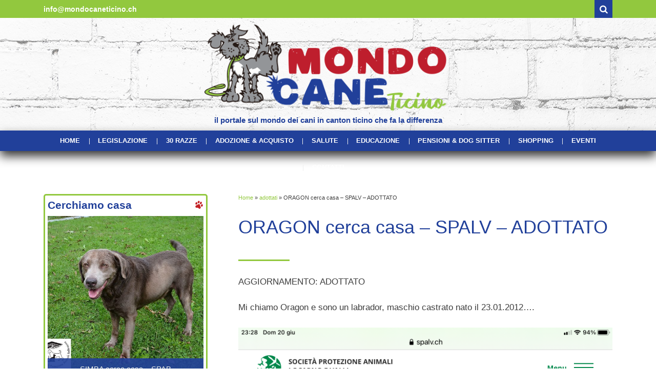

--- FILE ---
content_type: text/html; charset=UTF-8
request_url: https://mondocaneticino.ch/oragon-cerca-casa-spalv/
body_size: 19121
content:
<!DOCTYPE html>
<html lang="it-IT">
<head >
<meta charset="UTF-8">
<meta name="viewport" content="width=device-width, initial-scale=1.0">
<link rel="profile" href="http://gmpg.org/xfn/11">
<link rel="pingback" href="https://mondocaneticino.ch/xmlrpc.php" />

<meta name='robots' content='index, follow, max-image-preview:large, max-snippet:-1, max-video-preview:-1' />

	<!-- This site is optimized with the Yoast SEO plugin v26.6 - https://yoast.com/wordpress/plugins/seo/ -->
	<title>ORAGON cerca casa - SPALV - ADOTTATO</title>
	<meta name="description" content="Mi chiamo Oragon e sono un labrador, maschio castrato nato il 23.01.2012...." />
	<link rel="canonical" href="https://mondocaneticino.ch/oragon-cerca-casa-spalv/" />
	<meta property="og:locale" content="it_IT" />
	<meta property="og:type" content="article" />
	<meta property="og:title" content="ORAGON cerca casa - SPALV - ADOTTATO" />
	<meta property="og:description" content="Mi chiamo Oragon e sono un labrador, maschio castrato nato il 23.01.2012...." />
	<meta property="og:url" content="https://mondocaneticino.ch/oragon-cerca-casa-spalv/" />
	<meta property="article:published_time" content="2021-06-21T20:47:01+00:00" />
	<meta property="article:modified_time" content="2022-08-26T20:00:21+00:00" />
	<meta property="og:image" content="https://mondocaneticino.ch/wp-content/uploads/2021/06/IMG_7546.jpg" />
	<meta property="og:image:width" content="480" />
	<meta property="og:image:height" content="640" />
	<meta property="og:image:type" content="image/jpeg" />
	<meta name="author" content="Jeannette" />
	<meta name="twitter:card" content="summary_large_image" />
	<meta name="twitter:label1" content="Scritto da" />
	<meta name="twitter:data1" content="Jeannette" />
	<script type="application/ld+json" class="yoast-schema-graph">{"@context":"https://schema.org","@graph":[{"@type":"Article","@id":"https://mondocaneticino.ch/oragon-cerca-casa-spalv/#article","isPartOf":{"@id":"https://mondocaneticino.ch/oragon-cerca-casa-spalv/"},"author":{"name":"Jeannette","@id":"https://mondocaneticino.ch/#/schema/person/85ac10787f98669187d8967c2adf7d79"},"headline":"ORAGON cerca casa &#8211; SPALV &#8211; ADOTTATO","datePublished":"2021-06-21T20:47:01+00:00","dateModified":"2022-08-26T20:00:21+00:00","mainEntityOfPage":{"@id":"https://mondocaneticino.ch/oragon-cerca-casa-spalv/"},"wordCount":61,"publisher":{"@id":"https://mondocaneticino.ch/#organization"},"image":{"@id":"https://mondocaneticino.ch/oragon-cerca-casa-spalv/#primaryimage"},"thumbnailUrl":"https://mondocaneticino.ch/wp-content/uploads/2021/06/IMG_7546.jpg","articleSection":["adottati"],"inLanguage":"it-IT"},{"@type":"WebPage","@id":"https://mondocaneticino.ch/oragon-cerca-casa-spalv/","url":"https://mondocaneticino.ch/oragon-cerca-casa-spalv/","name":"ORAGON cerca casa - SPALV - ADOTTATO","isPartOf":{"@id":"https://mondocaneticino.ch/#website"},"primaryImageOfPage":{"@id":"https://mondocaneticino.ch/oragon-cerca-casa-spalv/#primaryimage"},"image":{"@id":"https://mondocaneticino.ch/oragon-cerca-casa-spalv/#primaryimage"},"thumbnailUrl":"https://mondocaneticino.ch/wp-content/uploads/2021/06/IMG_7546.jpg","datePublished":"2021-06-21T20:47:01+00:00","dateModified":"2022-08-26T20:00:21+00:00","description":"Mi chiamo Oragon e sono un labrador, maschio castrato nato il 23.01.2012....","breadcrumb":{"@id":"https://mondocaneticino.ch/oragon-cerca-casa-spalv/#breadcrumb"},"inLanguage":"it-IT","potentialAction":[{"@type":"ReadAction","target":["https://mondocaneticino.ch/oragon-cerca-casa-spalv/"]}]},{"@type":"ImageObject","inLanguage":"it-IT","@id":"https://mondocaneticino.ch/oragon-cerca-casa-spalv/#primaryimage","url":"https://mondocaneticino.ch/wp-content/uploads/2021/06/IMG_7546.jpg","contentUrl":"https://mondocaneticino.ch/wp-content/uploads/2021/06/IMG_7546.jpg","width":480,"height":640,"caption":"OREGON SPALV"},{"@type":"BreadcrumbList","@id":"https://mondocaneticino.ch/oragon-cerca-casa-spalv/#breadcrumb","itemListElement":[{"@type":"ListItem","position":1,"name":"Home","item":"https://mondocaneticino.ch/"},{"@type":"ListItem","position":2,"name":"adottati","item":"https://mondocaneticino.ch/category/adottati/"},{"@type":"ListItem","position":3,"name":"ORAGON cerca casa &#8211; SPALV &#8211; ADOTTATO"}]},{"@type":"WebSite","@id":"https://mondocaneticino.ch/#website","url":"https://mondocaneticino.ch/","name":"","description":"il portale sul mondo dei cani in Canton Ticino che fa la differenza","publisher":{"@id":"https://mondocaneticino.ch/#organization"},"potentialAction":[{"@type":"SearchAction","target":{"@type":"EntryPoint","urlTemplate":"https://mondocaneticino.ch/?s={search_term_string}"},"query-input":{"@type":"PropertyValueSpecification","valueRequired":true,"valueName":"search_term_string"}}],"inLanguage":"it-IT"},{"@type":"Organization","@id":"https://mondocaneticino.ch/#organization","name":"Mondo Cane Ticino","url":"https://mondocaneticino.ch/","logo":{"@type":"ImageObject","inLanguage":"it-IT","@id":"https://mondocaneticino.ch/#/schema/logo/image/","url":"https://mondocaneticino.ch/wp-content/uploads/2020/04/MCT-picc.jpg","contentUrl":"https://mondocaneticino.ch/wp-content/uploads/2020/04/MCT-picc.jpg","width":264,"height":185,"caption":"Mondo Cane Ticino"},"image":{"@id":"https://mondocaneticino.ch/#/schema/logo/image/"}},{"@type":"Person","@id":"https://mondocaneticino.ch/#/schema/person/85ac10787f98669187d8967c2adf7d79","name":"Jeannette","url":"https://mondocaneticino.ch/author/jeannette/"}]}</script>
	<!-- / Yoast SEO plugin. -->


<link rel='dns-prefetch' href='//fonts.googleapis.com' />
<link rel="alternate" type="application/rss+xml" title=" &raquo; Feed" href="https://mondocaneticino.ch/feed/" />
<link rel="alternate" type="application/rss+xml" title=" &raquo; Feed dei commenti" href="https://mondocaneticino.ch/comments/feed/" />
<link rel="alternate" title="oEmbed (JSON)" type="application/json+oembed" href="https://mondocaneticino.ch/wp-json/oembed/1.0/embed?url=https%3A%2F%2Fmondocaneticino.ch%2Foragon-cerca-casa-spalv%2F" />
<link rel="alternate" title="oEmbed (XML)" type="text/xml+oembed" href="https://mondocaneticino.ch/wp-json/oembed/1.0/embed?url=https%3A%2F%2Fmondocaneticino.ch%2Foragon-cerca-casa-spalv%2F&#038;format=xml" />
<style id='wp-img-auto-sizes-contain-inline-css' type='text/css'>
img:is([sizes=auto i],[sizes^="auto," i]){contain-intrinsic-size:3000px 1500px}
/*# sourceURL=wp-img-auto-sizes-contain-inline-css */
</style>
<style id='wp-emoji-styles-inline-css' type='text/css'>

	img.wp-smiley, img.emoji {
		display: inline !important;
		border: none !important;
		box-shadow: none !important;
		height: 1em !important;
		width: 1em !important;
		margin: 0 0.07em !important;
		vertical-align: -0.1em !important;
		background: none !important;
		padding: 0 !important;
	}
/*# sourceURL=wp-emoji-styles-inline-css */
</style>
<style id='wp-block-library-inline-css' type='text/css'>
:root{--wp-block-synced-color:#7a00df;--wp-block-synced-color--rgb:122,0,223;--wp-bound-block-color:var(--wp-block-synced-color);--wp-editor-canvas-background:#ddd;--wp-admin-theme-color:#007cba;--wp-admin-theme-color--rgb:0,124,186;--wp-admin-theme-color-darker-10:#006ba1;--wp-admin-theme-color-darker-10--rgb:0,107,160.5;--wp-admin-theme-color-darker-20:#005a87;--wp-admin-theme-color-darker-20--rgb:0,90,135;--wp-admin-border-width-focus:2px}@media (min-resolution:192dpi){:root{--wp-admin-border-width-focus:1.5px}}.wp-element-button{cursor:pointer}:root .has-very-light-gray-background-color{background-color:#eee}:root .has-very-dark-gray-background-color{background-color:#313131}:root .has-very-light-gray-color{color:#eee}:root .has-very-dark-gray-color{color:#313131}:root .has-vivid-green-cyan-to-vivid-cyan-blue-gradient-background{background:linear-gradient(135deg,#00d084,#0693e3)}:root .has-purple-crush-gradient-background{background:linear-gradient(135deg,#34e2e4,#4721fb 50%,#ab1dfe)}:root .has-hazy-dawn-gradient-background{background:linear-gradient(135deg,#faaca8,#dad0ec)}:root .has-subdued-olive-gradient-background{background:linear-gradient(135deg,#fafae1,#67a671)}:root .has-atomic-cream-gradient-background{background:linear-gradient(135deg,#fdd79a,#004a59)}:root .has-nightshade-gradient-background{background:linear-gradient(135deg,#330968,#31cdcf)}:root .has-midnight-gradient-background{background:linear-gradient(135deg,#020381,#2874fc)}:root{--wp--preset--font-size--normal:16px;--wp--preset--font-size--huge:42px}.has-regular-font-size{font-size:1em}.has-larger-font-size{font-size:2.625em}.has-normal-font-size{font-size:var(--wp--preset--font-size--normal)}.has-huge-font-size{font-size:var(--wp--preset--font-size--huge)}.has-text-align-center{text-align:center}.has-text-align-left{text-align:left}.has-text-align-right{text-align:right}.has-fit-text{white-space:nowrap!important}#end-resizable-editor-section{display:none}.aligncenter{clear:both}.items-justified-left{justify-content:flex-start}.items-justified-center{justify-content:center}.items-justified-right{justify-content:flex-end}.items-justified-space-between{justify-content:space-between}.screen-reader-text{border:0;clip-path:inset(50%);height:1px;margin:-1px;overflow:hidden;padding:0;position:absolute;width:1px;word-wrap:normal!important}.screen-reader-text:focus{background-color:#ddd;clip-path:none;color:#444;display:block;font-size:1em;height:auto;left:5px;line-height:normal;padding:15px 23px 14px;text-decoration:none;top:5px;width:auto;z-index:100000}html :where(.has-border-color){border-style:solid}html :where([style*=border-top-color]){border-top-style:solid}html :where([style*=border-right-color]){border-right-style:solid}html :where([style*=border-bottom-color]){border-bottom-style:solid}html :where([style*=border-left-color]){border-left-style:solid}html :where([style*=border-width]){border-style:solid}html :where([style*=border-top-width]){border-top-style:solid}html :where([style*=border-right-width]){border-right-style:solid}html :where([style*=border-bottom-width]){border-bottom-style:solid}html :where([style*=border-left-width]){border-left-style:solid}html :where(img[class*=wp-image-]){height:auto;max-width:100%}:where(figure){margin:0 0 1em}html :where(.is-position-sticky){--wp-admin--admin-bar--position-offset:var(--wp-admin--admin-bar--height,0px)}@media screen and (max-width:600px){html :where(.is-position-sticky){--wp-admin--admin-bar--position-offset:0px}}

/*# sourceURL=wp-block-library-inline-css */
</style><style id='global-styles-inline-css' type='text/css'>
:root{--wp--preset--aspect-ratio--square: 1;--wp--preset--aspect-ratio--4-3: 4/3;--wp--preset--aspect-ratio--3-4: 3/4;--wp--preset--aspect-ratio--3-2: 3/2;--wp--preset--aspect-ratio--2-3: 2/3;--wp--preset--aspect-ratio--16-9: 16/9;--wp--preset--aspect-ratio--9-16: 9/16;--wp--preset--color--black: #000000;--wp--preset--color--cyan-bluish-gray: #abb8c3;--wp--preset--color--white: #ffffff;--wp--preset--color--pale-pink: #f78da7;--wp--preset--color--vivid-red: #cf2e2e;--wp--preset--color--luminous-vivid-orange: #ff6900;--wp--preset--color--luminous-vivid-amber: #fcb900;--wp--preset--color--light-green-cyan: #7bdcb5;--wp--preset--color--vivid-green-cyan: #00d084;--wp--preset--color--pale-cyan-blue: #8ed1fc;--wp--preset--color--vivid-cyan-blue: #0693e3;--wp--preset--color--vivid-purple: #9b51e0;--wp--preset--gradient--vivid-cyan-blue-to-vivid-purple: linear-gradient(135deg,rgb(6,147,227) 0%,rgb(155,81,224) 100%);--wp--preset--gradient--light-green-cyan-to-vivid-green-cyan: linear-gradient(135deg,rgb(122,220,180) 0%,rgb(0,208,130) 100%);--wp--preset--gradient--luminous-vivid-amber-to-luminous-vivid-orange: linear-gradient(135deg,rgb(252,185,0) 0%,rgb(255,105,0) 100%);--wp--preset--gradient--luminous-vivid-orange-to-vivid-red: linear-gradient(135deg,rgb(255,105,0) 0%,rgb(207,46,46) 100%);--wp--preset--gradient--very-light-gray-to-cyan-bluish-gray: linear-gradient(135deg,rgb(238,238,238) 0%,rgb(169,184,195) 100%);--wp--preset--gradient--cool-to-warm-spectrum: linear-gradient(135deg,rgb(74,234,220) 0%,rgb(151,120,209) 20%,rgb(207,42,186) 40%,rgb(238,44,130) 60%,rgb(251,105,98) 80%,rgb(254,248,76) 100%);--wp--preset--gradient--blush-light-purple: linear-gradient(135deg,rgb(255,206,236) 0%,rgb(152,150,240) 100%);--wp--preset--gradient--blush-bordeaux: linear-gradient(135deg,rgb(254,205,165) 0%,rgb(254,45,45) 50%,rgb(107,0,62) 100%);--wp--preset--gradient--luminous-dusk: linear-gradient(135deg,rgb(255,203,112) 0%,rgb(199,81,192) 50%,rgb(65,88,208) 100%);--wp--preset--gradient--pale-ocean: linear-gradient(135deg,rgb(255,245,203) 0%,rgb(182,227,212) 50%,rgb(51,167,181) 100%);--wp--preset--gradient--electric-grass: linear-gradient(135deg,rgb(202,248,128) 0%,rgb(113,206,126) 100%);--wp--preset--gradient--midnight: linear-gradient(135deg,rgb(2,3,129) 0%,rgb(40,116,252) 100%);--wp--preset--font-size--small: 13px;--wp--preset--font-size--medium: 20px;--wp--preset--font-size--large: 36px;--wp--preset--font-size--x-large: 42px;--wp--preset--spacing--20: 0.44rem;--wp--preset--spacing--30: 0.67rem;--wp--preset--spacing--40: 1rem;--wp--preset--spacing--50: 1.5rem;--wp--preset--spacing--60: 2.25rem;--wp--preset--spacing--70: 3.38rem;--wp--preset--spacing--80: 5.06rem;--wp--preset--shadow--natural: 6px 6px 9px rgba(0, 0, 0, 0.2);--wp--preset--shadow--deep: 12px 12px 50px rgba(0, 0, 0, 0.4);--wp--preset--shadow--sharp: 6px 6px 0px rgba(0, 0, 0, 0.2);--wp--preset--shadow--outlined: 6px 6px 0px -3px rgb(255, 255, 255), 6px 6px rgb(0, 0, 0);--wp--preset--shadow--crisp: 6px 6px 0px rgb(0, 0, 0);}:where(.is-layout-flex){gap: 0.5em;}:where(.is-layout-grid){gap: 0.5em;}body .is-layout-flex{display: flex;}.is-layout-flex{flex-wrap: wrap;align-items: center;}.is-layout-flex > :is(*, div){margin: 0;}body .is-layout-grid{display: grid;}.is-layout-grid > :is(*, div){margin: 0;}:where(.wp-block-columns.is-layout-flex){gap: 2em;}:where(.wp-block-columns.is-layout-grid){gap: 2em;}:where(.wp-block-post-template.is-layout-flex){gap: 1.25em;}:where(.wp-block-post-template.is-layout-grid){gap: 1.25em;}.has-black-color{color: var(--wp--preset--color--black) !important;}.has-cyan-bluish-gray-color{color: var(--wp--preset--color--cyan-bluish-gray) !important;}.has-white-color{color: var(--wp--preset--color--white) !important;}.has-pale-pink-color{color: var(--wp--preset--color--pale-pink) !important;}.has-vivid-red-color{color: var(--wp--preset--color--vivid-red) !important;}.has-luminous-vivid-orange-color{color: var(--wp--preset--color--luminous-vivid-orange) !important;}.has-luminous-vivid-amber-color{color: var(--wp--preset--color--luminous-vivid-amber) !important;}.has-light-green-cyan-color{color: var(--wp--preset--color--light-green-cyan) !important;}.has-vivid-green-cyan-color{color: var(--wp--preset--color--vivid-green-cyan) !important;}.has-pale-cyan-blue-color{color: var(--wp--preset--color--pale-cyan-blue) !important;}.has-vivid-cyan-blue-color{color: var(--wp--preset--color--vivid-cyan-blue) !important;}.has-vivid-purple-color{color: var(--wp--preset--color--vivid-purple) !important;}.has-black-background-color{background-color: var(--wp--preset--color--black) !important;}.has-cyan-bluish-gray-background-color{background-color: var(--wp--preset--color--cyan-bluish-gray) !important;}.has-white-background-color{background-color: var(--wp--preset--color--white) !important;}.has-pale-pink-background-color{background-color: var(--wp--preset--color--pale-pink) !important;}.has-vivid-red-background-color{background-color: var(--wp--preset--color--vivid-red) !important;}.has-luminous-vivid-orange-background-color{background-color: var(--wp--preset--color--luminous-vivid-orange) !important;}.has-luminous-vivid-amber-background-color{background-color: var(--wp--preset--color--luminous-vivid-amber) !important;}.has-light-green-cyan-background-color{background-color: var(--wp--preset--color--light-green-cyan) !important;}.has-vivid-green-cyan-background-color{background-color: var(--wp--preset--color--vivid-green-cyan) !important;}.has-pale-cyan-blue-background-color{background-color: var(--wp--preset--color--pale-cyan-blue) !important;}.has-vivid-cyan-blue-background-color{background-color: var(--wp--preset--color--vivid-cyan-blue) !important;}.has-vivid-purple-background-color{background-color: var(--wp--preset--color--vivid-purple) !important;}.has-black-border-color{border-color: var(--wp--preset--color--black) !important;}.has-cyan-bluish-gray-border-color{border-color: var(--wp--preset--color--cyan-bluish-gray) !important;}.has-white-border-color{border-color: var(--wp--preset--color--white) !important;}.has-pale-pink-border-color{border-color: var(--wp--preset--color--pale-pink) !important;}.has-vivid-red-border-color{border-color: var(--wp--preset--color--vivid-red) !important;}.has-luminous-vivid-orange-border-color{border-color: var(--wp--preset--color--luminous-vivid-orange) !important;}.has-luminous-vivid-amber-border-color{border-color: var(--wp--preset--color--luminous-vivid-amber) !important;}.has-light-green-cyan-border-color{border-color: var(--wp--preset--color--light-green-cyan) !important;}.has-vivid-green-cyan-border-color{border-color: var(--wp--preset--color--vivid-green-cyan) !important;}.has-pale-cyan-blue-border-color{border-color: var(--wp--preset--color--pale-cyan-blue) !important;}.has-vivid-cyan-blue-border-color{border-color: var(--wp--preset--color--vivid-cyan-blue) !important;}.has-vivid-purple-border-color{border-color: var(--wp--preset--color--vivid-purple) !important;}.has-vivid-cyan-blue-to-vivid-purple-gradient-background{background: var(--wp--preset--gradient--vivid-cyan-blue-to-vivid-purple) !important;}.has-light-green-cyan-to-vivid-green-cyan-gradient-background{background: var(--wp--preset--gradient--light-green-cyan-to-vivid-green-cyan) !important;}.has-luminous-vivid-amber-to-luminous-vivid-orange-gradient-background{background: var(--wp--preset--gradient--luminous-vivid-amber-to-luminous-vivid-orange) !important;}.has-luminous-vivid-orange-to-vivid-red-gradient-background{background: var(--wp--preset--gradient--luminous-vivid-orange-to-vivid-red) !important;}.has-very-light-gray-to-cyan-bluish-gray-gradient-background{background: var(--wp--preset--gradient--very-light-gray-to-cyan-bluish-gray) !important;}.has-cool-to-warm-spectrum-gradient-background{background: var(--wp--preset--gradient--cool-to-warm-spectrum) !important;}.has-blush-light-purple-gradient-background{background: var(--wp--preset--gradient--blush-light-purple) !important;}.has-blush-bordeaux-gradient-background{background: var(--wp--preset--gradient--blush-bordeaux) !important;}.has-luminous-dusk-gradient-background{background: var(--wp--preset--gradient--luminous-dusk) !important;}.has-pale-ocean-gradient-background{background: var(--wp--preset--gradient--pale-ocean) !important;}.has-electric-grass-gradient-background{background: var(--wp--preset--gradient--electric-grass) !important;}.has-midnight-gradient-background{background: var(--wp--preset--gradient--midnight) !important;}.has-small-font-size{font-size: var(--wp--preset--font-size--small) !important;}.has-medium-font-size{font-size: var(--wp--preset--font-size--medium) !important;}.has-large-font-size{font-size: var(--wp--preset--font-size--large) !important;}.has-x-large-font-size{font-size: var(--wp--preset--font-size--x-large) !important;}
/*# sourceURL=global-styles-inline-css */
</style>

<style id='classic-theme-styles-inline-css' type='text/css'>
/*! This file is auto-generated */
.wp-block-button__link{color:#fff;background-color:#32373c;border-radius:9999px;box-shadow:none;text-decoration:none;padding:calc(.667em + 2px) calc(1.333em + 2px);font-size:1.125em}.wp-block-file__button{background:#32373c;color:#fff;text-decoration:none}
/*# sourceURL=/wp-includes/css/classic-themes.min.css */
</style>
<link rel='stylesheet' id='ui-font-css' href='https://mondocaneticino.ch/wp-content/plugins/wp-accessibility/toolbar/fonts/css/a11y-toolbar.css?ver=2.2.6' type='text/css' media='all' />
<link rel='stylesheet' id='wpa-toolbar-css' href='https://mondocaneticino.ch/wp-content/plugins/wp-accessibility/toolbar/css/a11y.css?ver=2.2.6' type='text/css' media='all' />
<link rel='stylesheet' id='ui-fontsize.css-css' href='https://mondocaneticino.ch/wp-content/plugins/wp-accessibility/toolbar/css/a11y-fontsize.css?ver=2.2.6' type='text/css' media='all' />
<style id='ui-fontsize.css-inline-css' type='text/css'>
html { --wpa-font-size: clamp( 24px, 1.5rem, 36px ); --wpa-h1-size : clamp( 48px, 3rem, 72px ); --wpa-h2-size : clamp( 40px, 2.5rem, 60px ); --wpa-h3-size : clamp( 32px, 2rem, 48px ); --wpa-h4-size : clamp( 28px, 1.75rem, 42px ); --wpa-sub-list-size: 1.1em; --wpa-sub-sub-list-size: 1em; } 
/*# sourceURL=ui-fontsize.css-inline-css */
</style>
<link rel='stylesheet' id='wpa-style-css' href='https://mondocaneticino.ch/wp-content/plugins/wp-accessibility/css/wpa-style.css?ver=2.2.6' type='text/css' media='all' />
<style id='wpa-style-inline-css' type='text/css'>
:root { --admin-bar-top : 7px; }
/*# sourceURL=wpa-style-inline-css */
</style>
<link rel='stylesheet' id='arcane-owl-carousel-style-css' href='https://mondocaneticino.ch/wp-content/themes/arcane-pro/dist/css/owl-carousel.css?ver=6.9' type='text/css' media='all' />
<link rel='stylesheet' id='arcane-bootstrap-css' href='https://mondocaneticino.ch/wp-content/themes/arcane-pro/dist/css/bootstrap.css?ver=6.9' type='text/css' media='all' />
<link rel='stylesheet' id='arcane-fontawesome-css' href='https://mondocaneticino.ch/wp-content/themes/arcane-pro/dist/css/font-awesome.css?ver=6.9' type='text/css' media='all' />
<link rel='stylesheet' id='arcane-animate-css' href='https://mondocaneticino.ch/wp-content/themes/arcane-pro/dist/css/animate.css?ver=6.9' type='text/css' media='all' />
<link rel='stylesheet' id='arcane-fonts-css' href='https://fonts.googleapis.com/css?family=Source+Sans+Pro%7CMontserrat%7CCatamaran%3A400%2C600&#038;subset=latin%2Clatin-ext' type='text/css' media='all' />
<link rel='stylesheet' id='arcane-style-css' href='https://mondocaneticino.ch/wp-content/themes/arcane-pro/style.css?ver=6.9' type='text/css' media='all' />
<style id='arcane-style-inline-css' type='text/css'>
.credits-designer{display:none;}
body{font-family:'Montserrat', sans-serif;}
.primary-menu-responsive a,.primary-menu-responsive a:visited{font-family:'Catamaran', sans-serif;}@media (min-width:768px){.sf-menu a,.sf-menu a:visited{font-family:'Catamaran', sans-serif;}}
a,a:visited{color:#92c83e;}blockquote{border-left:6px solid #92c83e;}button,input[type="button"],input[type="reset"],input[type="submit"]{background:#92c83e;}.toggle-menu-wrapper a,.toggle-menu-wrapper a:visited{color:#92c83e;}.has-custom-header .site-header .toggle-menu-wrapper a:hover,.has-custom-header .site-header .toggle-menu-wrapper a:focus,.has-custom-header .site-header .toggle-menu-wrapper a:active{color:#92c83e;}.site-primary-menu-responsive .primary-menu-responsive-close{color:#92c83e;}.primary-menu-responsive li.current_page_item a,.primary-menu-responsive li.current-menu-item a,.primary-menu-responsive li.current_page_ancestor > a,.primary-menu-responsive li.current-menu-ancestor > a,.primary-menu-responsive li.current_page_parent > a,.primary-menu-responsive li.current-menu-parent > a{color:#92c83e;}.primary-menu-responsive .dropdown-toggle.toggle-on:after{color:#92c83e;}.site-social-menu a:hover,.site-social-menu a:focus,.site-social-menu a:active,.widget_nav_menu div[class^="menu-social-"] a:hover,.widget_nav_menu div[class^="menu-social-"] a:focus,.widget_nav_menu div[class^="menu-social-"] a:active{background:#92c83e;}.site-social2-menu a:hover,.site-social2-menu a:focus,.site-social2-menu a:active{background:#92c83e;}.pagination .page-numbers:hover{background:#92c83e;}.pagination .current.page-numbers{background:#92c83e;}.post-navigation a:hover,.post-navigation a:focus,.post-navigation a:active{color:#92c83e;}.post-navigation .meta-nav{color:#92c83e;}.site-info{border-top:6px solid #92c83e;}.has-excerpt .entry-header-wrapper:after,.entry-header-wrapper-single:after{background:#92c83e;}.page-header:after{background:#92c83e;}.page-title span{color:#92c83e;}.page-links a:hover{background:#92c83e;}.page-links > span{background:#92c83e;}.more-link, .more-link:visited{background:#92c83e;}.entry-meta .first-category a,.entry-meta .first-category a:visited{color:#92c83e;}.author-info .author-description .author-title:after{background:#92c83e;}.comment-list .bypostauthor .comment-body{border-bottom:3px solid #92c83e;}.widget .widget-title:after{background:#92c83e;}.search-form .search-submit{background:#92c83e;}.widget_tag_cloud a:hover,.widget_tag_cloud a:focus,.widget_tag_cloud a:active{background:#92c83e;}.arcane-postcarousel-wrapper .owl-dots .owl-dot.active span,.arcane-postcarousel-wrapper .owl-dots .owl-dot:hover span{background:#92c83e;}.search-control-wrapper a,.search-control-wrapper a:visited{background:#92c83e;}.search-curtain-wrapper .search-curtain-close{color:#92c83e;}.featured-content-wrapper .entry-title-featured-content a:hover,.featured-content-wrapper .entry-title-featured-content a:focus,.featured-content-wrapper .entry-title-featured-content a:active{color:#92c83e;}.featured-content-wrapper .owl-controls .owl-dots .owl-dot.active span,.featured-content-wrapper .owl-controls .owl-dots .owl-dot:hover span{background:#92c83e;}.infinite-scroll #infinite-handle span{background:#92c83e;border:1px solid #92c83e;}.widget_contact_info .confit-address:before,.widget_contact_info .confit-phone:before,.widget_contact_info .confit-hours:before{color:#92c83e;}@media (min-width:768px){.sf-menu a:hover,.sf-menu a:focus,.sf-menu a:active{color:#92c83e;}.sf-menu ul a:hover,.sf-menu ul a:focus,.sf-menu ul a:active{color:#92c83e;}.sf-menu > li > a:after{background:#92c83e;}.sf-menu > li li.current_page_item > a,.sf-menu > li li.current-menu-item > a,.sf-menu > li li.current_page_ancestor > a,.sf-menu > li li.current-menu-ancestor > a,.sf-menu > li li.current_page_parent > a,.sf-menu > li li.current-menu-parent > a{color:#92c83e;}}
a:hover,a:focus,a:active{color:#92c83e;}button,input[type="button"],input[type="reset"],input[type="submit"]{border:1px solid #92c83e;border-bottom:3px solid #92c83e;}button:hover, button:focus, button:active,input[type="button"]:hover,input[type="button"]:focus,input[type="button"]:active,input[type="reset"]:hover,input[type="reset"]:focus,input[type="reset"]:active,input[type="submit"]:hover,input[type="submit"]:focus,input[type="submit"]:active{background:#92c83e;}.toggle-menu-wrapper a:hover,.toggle-menu-wrapper a:focus,.toggle-menu-wrapper a:active{color:#92c83e;}.site-primary-menu-responsive .primary-menu-responsive-close:hover{color:#92c83e;}.comment-navigation .nav-previous a:hover,.comment-navigation .nav-previous a:focus,.comment-navigation .nav-previous a:active,.comment-navigation .nav-next a:hover,.comment-navigation .nav-next a:focus,.comment-navigation .nav-next a:active,.image-navigation .nav-previous a:hover,.image-navigation .nav-previous a:focus,.image-navigation .nav-previous a:active,.image-navigation .nav-next a:hover,.image-navigation .nav-next a:focus,.image-navigation .nav-next a:active{color:#92c83e;}.comment-navigation .nav-previous a:before,.image-navigation .nav-previous a:before{color:#92c83e;}.comment-navigation .nav-next a:after,.image-navigation .nav-next a:after{color:#92c83e;}.entry-title a:hover,.entry-title a:focus,.entry-title a:active,.page-title a:hover,.page-title a:focus,.page-title a:active{color:#92c83e;}.more-link, .more-link:visited{border-bottom:3px solid #92c83e;}.more-link:hover,.more-link:focus,.more-link:active{background:#92c83e;}.entry-meta .first-category a:hover,.entry-meta .first-category a:focus,.entry-meta .first-category a:active{color:#92c83e;}.comment-list .comment-awaiting-moderation{color:#92c83e;}.search-form .search-submit:hover{background:#92c83e;}.widget_nav_menu .custom-menu-toggle:focus:after{color:#92c83e;}.widget_nav_menu .custom-menu-toggle.toggle-on:after{color:#92c83e;}.widget_pages .page-toggle:focus:after{color:#92c83e;}.widget_pages .page-toggle.toggle-on:after{color:#92c83e;}.widget_categories .category-toggle:focus:after{color:#92c83e;}.widget_categories .category-toggle.toggle-on:after{color:#92c83e;}.hentry .mejs-controls .mejs-time-rail .mejs-time-current{background:#92c83e;}.search-control-wrapper a:hover,.search-control-wrapper a:focus,.search-control-wrapper a:active{background:#92c83e;}.search-curtain-wrapper .search-curtain-form{border:1px solid #92c83e;}.search-curtain-wrapper .search-curtain-close:hover{color:#92c83e;}.infinite-scroll #infinite-handle span{border-bottom:3px solid #92c83e;}.infinite-scroll #infinite-handle span:hover,.infinite-scroll #infinite-handle span:focus,.infinite-scroll #infinite-handle span:active{background:#92c83e;}
/*# sourceURL=arcane-style-inline-css */
</style>
<style id='kadence-blocks-global-variables-inline-css' type='text/css'>
:root {--global-kb-font-size-sm:clamp(0.8rem, 0.73rem + 0.217vw, 0.9rem);--global-kb-font-size-md:clamp(1.1rem, 0.995rem + 0.326vw, 1.25rem);--global-kb-font-size-lg:clamp(1.75rem, 1.576rem + 0.543vw, 2rem);--global-kb-font-size-xl:clamp(2.25rem, 1.728rem + 1.63vw, 3rem);--global-kb-font-size-xxl:clamp(2.5rem, 1.456rem + 3.26vw, 4rem);--global-kb-font-size-xxxl:clamp(2.75rem, 0.489rem + 7.065vw, 6rem);}:root {--global-palette1: #3182CE;--global-palette2: #2B6CB0;--global-palette3: #1A202C;--global-palette4: #2D3748;--global-palette5: #4A5568;--global-palette6: #718096;--global-palette7: #EDF2F7;--global-palette8: #F7FAFC;--global-palette9: #ffffff;}
/*# sourceURL=kadence-blocks-global-variables-inline-css */
</style>
<script type="text/javascript" src="https://mondocaneticino.ch/wp-includes/js/jquery/jquery.min.js?ver=3.7.1" id="jquery-core-js"></script>
<script type="text/javascript" src="https://mondocaneticino.ch/wp-includes/js/jquery/jquery-migrate.min.js?ver=3.4.1" id="jquery-migrate-js"></script>
<link rel="https://api.w.org/" href="https://mondocaneticino.ch/wp-json/" /><link rel="alternate" title="JSON" type="application/json" href="https://mondocaneticino.ch/wp-json/wp/v2/posts/5632" /><link rel="EditURI" type="application/rsd+xml" title="RSD" href="https://mondocaneticino.ch/xmlrpc.php?rsd" />
<meta name="generator" content="WordPress 6.9" />
<link rel='shortlink' href='https://mondocaneticino.ch/?p=5632' />
<style type='text/css'>.rp4wp-related-posts ul{width:100%;padding:0;margin:0;float:left;}
.rp4wp-related-posts ul>li{list-style:none;padding:0;margin:0;padding-bottom:20px;clear:both;}
.rp4wp-related-posts ul>li>p{margin:0;padding:0;}
.rp4wp-related-post-image{width:35%;padding-right:25px;-moz-box-sizing:border-box;-webkit-box-sizing:border-box;box-sizing:border-box;float:left;}</style>

	
	<link rel="icon" href="https://mondocaneticino.ch/wp-content/uploads/2020/02/icon-150x150.jpg" sizes="32x32" />
<link rel="icon" href="https://mondocaneticino.ch/wp-content/uploads/2020/02/icon.jpg" sizes="192x192" />
<link rel="apple-touch-icon" href="https://mondocaneticino.ch/wp-content/uploads/2020/02/icon.jpg" />
<meta name="msapplication-TileImage" content="https://mondocaneticino.ch/wp-content/uploads/2020/02/icon.jpg" />
		<style type="text/css" id="wp-custom-css">
			.site-bar {

    background-color: #92c83e; 
	height: 35px;
	
	}
.site-info {

    background: #21409a;}
p.has-text-color a {

    color: #be1e2d;}
.entry-wrapper .entry-content-wrapper {
    text-align: left;}
.citazione {
font-size: 80%;
color:#21409a;}
.citazione:hover {
font-size: 80%;
color:#21409a;}
.citazione:visited {
font-size: 80%;
color:#21409a;}
table {
    min-width: 0%;
}
.metaslider .caption-wrap {
   
    background: blue;
    
}
.post-navigation .nav-links {

    display: none;

}
.entry-meta-footer {

    display: none;

}
.sf-menu a, .sf-menu a:visited {

    font-size: 14px;
    font-size: 0.760rem;
    padding: 17px 24px;
    padding: 1.0625rem 1.1rem;

}

.sf-menu ul a, .sf-menu ul a:visited {
  
    font-size: 0.820rem;
    
}

.widget ul, .widget ol {

    list-style: none;
    margin: 0;
    font-size: 0.76em;
line-height: 1.0em;
}
.metaslider .caption {
    text-align: center;
}

.leggitutto {
  font-size: 80%;
background-color: #92c83e;
	padding:10px;

	width:150px;
	
}
.leggitutto2 {
  font-size: 80%;

	
}


.leggitutto a,.leggitutto a:hover,.leggitutto a:visited{

	color:#fff;
	
	
}
.fondo-indice a,.fondo-indice2 a{
color:#588b07;
	
	
}
.fondo-indice a:hover,.fondo-indice2 a:hover{

	color:#21409a;

	
}
.fondo-indice {

	 background-color: #deebfb;
	padding-top:10px;
	padding-bottom:10px;
	border-radius: 10px; 
	 box-shadow: 10px 10px 5px #dedede;
	margin-bottom:15px;
	padding-left:35px;
	padding-right:15px;
}
.fondo-indice2 {

	 background-color: #e2f7c1;
	padding-top:10px;
	padding-bottom:10px;
	border-radius: 10px; 
	 box-shadow: 10px 10px 5px #dedede;
	margin-bottom:15px;
	padding-left:35px;
	padding-right:15px;

}
.titolo {

    font-size: 120%;
   color:#21409a;
	margin-top:25px;

}
body {

    
    line-height: 1.3;

}
hr {

width: 100%;}

#menu-side-menu .current-menu-item {
 padding-left:20px;
font-weight: bold;	


}
#menu-side-menu .menu-item-type-taxonomy,.menu-item-1411,.menu-item-1432, #menu-item-1796, #menu-item-1788, #menu-item-5535,  #menu-item-8398  {
 padding-left:20px;
	padding-bottom:10px;

background-image: url(https://mondocaneticino.ch/wp-content/uploads/2020/02/zampa-grey3.png);
	background-repeat: no-repeat;

}


.widget-title {
 padding-left:20px;
	

background-image: url(https://mondocaneticino.ch/wp-content/uploads/2020/02/zampa-red3.png);
	background-repeat: no-repeat;
background-position: 150px 5px;

}

.site-description {

    
    font-size: 12px;
    font-size: 0.95rem;
    line-height: 1.6;
    margin: 0;
        margin-bottom: 0px;
    padding: 0;
    text-transform: lowercase;
    word-wrap: break-word;
	color: #21409a;
		font-weight: bold;
}
.col-social-menu{
 margin-top:10px;
font-weight: bold;	
font-size: 0.8em;
}
.col-social-menu a{
color:#fff;	

}
h1{
color:#21409a;	

}
.sf-menu a, .sf-menu a:visited {

    color: #FFF;
    

}
.main-navigation {

    background-color: #21409a;
  box-shadow: 0px 10px 20px #333;
	border: 0;
}
.search-control-wrapper a, .search-control-wrapper a:visited {
background-color:#21409a;
    width: 35px;
    height: 35px;

}
.main-navigation {
   
    height: 40px;
   
}
.main-navigation.stuck {

    background-color: #21409a;
   border:0;
}
.site-header {

    max-height: 250px;
    
}
.site-primary-menu {

    margin: -5px auto;

}

@media (max-width: 544px) {
.menu-side-menu-container{

	
	background-repeat: no-repeat;
	background-image: url(https://mondocaneticino.ch/wp-content/uploads/2020/02/sfondo-cane.jpg);
	background-position: right bottom;
	background-size: 220px 163px;
}
	#metaslider-id-115
	{

    display:none;
 }  
	
	
  .site-description {

    font-size: 7px;
 }  
.site-footer-widgets {

min-height:200px;


}
	.metaslider .caption {
    padding: 0px 0px;
    word-wrap: break-word;
}
	
	.metaslider .caption {

    font-size: 0.6em;
}
	.footer-sidebar-second,  {
  
    margin: 0 0 0;
}
	.footer-sidebar-third {

    margin-top: 0px;

}
	.menu-footer-one-container,.menu-footer-two-container,   {
    padding : 20px 0 0 0;

}
	
	.menu-footer-3-container   {
    padding : 30px 0 0 0;
}
		
		.testata {

    width: 100%;
    height: 100%;
    margin-top: -5px;
			

}
		#menu-item-2994 {
    max-width: 70%;
}
#menu-item-1337 {
    max-width: 70%;
}
		#menu-item-1796{

    max-width:70%

}
		

}
.site-footer-widgets {
background-color:#21409a;
max-height:50px;
border-top: 3px solid #92c83e;

	
}


	.menu-footer-one-container,.menu-footer-two-container, .footer-sidebar-third   {
    margin-top: -3px;

}
.site-info {
background-color:#fff;
    border-top: 3px solid #92c83e;
    padding: 25px;

}
.credits-blog {

    color: #21409a;
    font-size: 14px;
    font-size: 0.875rem;
    text-align: center;
   background-image: url(https://mondocaneticino.ch/wp-content/uploads/2020/02/478.jpg);
	background-repeat: no-repeat;
}
.site-info {

   background-image: url(https://mondocaneticino.ch/wp-content/uploads/2020/02/478.jpg);
	background-repeat: no-repeat;
}

#menu-footer-one a, #menu-footer-two a, #menu-footer-3 a{
font-size:110%;
    color: #fff;
	font-weight:bold;
    

}
#menu-footer-one a:hover, #menu-footer-two a:hover, #menu-footer-3 a:hover{

    color:#92c83e;
    text-decoration:underline;

}
h1.entry-title a, h1.entry-title a:visited{
color: #21409a;

}
.widget .widget-title {

    color: #21409a;
    font-size: 19px;
    font-size: 1.3rem;
    margin: 0 0 22px;
    margin: 0 0 0.5rem;
    padding: 0;
    text-transform: none;
font-weight:bold;
}


.menu-side-menu-container{
 border-top: 3px solid #92c83e; 
	 border-bottom: 3px solid #92c83e; 
		 border-right: 3px solid #92c83e; 
padding-top:20px;
	padding-bottom:15px;

	border-radius: 10px; 
	
	
}
.widget .widget-title::after {

    background: #fff;
    content: "";
    display: none;
    margin: 0px 0 0px;
    margin: 0rem 0 0rem;
    width: 0px;
    height: 0px;

}
.site-header {
   background-image: url(https://mondocaneticino.ch/wp-content/uploads/2020/02/478.jpg);
	background-repeat: no-repeat;
	}

    
#menu-side-menu li.current-menu-item {

    padding-left: 20px;
    font-weight: bold;
    background-image: url(https://mondocaneticino.ch/wp-content/uploads/2020/02/zampa-red3.png);
	background-repeat: no-repeat;

}

.site-primary-menu-responsive {
    background: #21409a;
   
}

.metaslider .caption-wrap {
   
    background: #21409a;
    
}

.arcane-postcarousel-wrapper .entry-header-postcarousel {
    background: #21409a;
    }
.posted-on, .first-category{
   display:none;
    }


.has-excerpt .entry-header-wrapper::after {
    margin: 15px 0 30px;
        
    margin: 0.9375rem 0 1.875rem;
}

.widget-postcarousel-arcane{
 border: 3px solid #92c83e;
	padding:5px;
	border-radius: 5px; 
}
.widget li {

    padding: 0 0 10px 20px;
    padding: 0 0 0.7rem 1.4rem;
  

}
.widget li:last-child {

    padding-bottom: 5px;

}
blockquote a, blockquote a:visited {
color: #21409a;
    

}
blockquote a:hover {
color: #be1e2d;
    text-decoration:underline;

}
@media (min-width: 768px) {
			#menu-item-2994 {
    max-width: 40%;
}
#menu-item-1337 {
    max-width: 40%;
}


		#menu-item-1796{

    max-width:40%

}
	
	.site-branding-wrapper {

   min-height:180px;
    width: 100%;

}
	
	.site-header {

   
    padding: 15px 0;
    padding: 0.5rem 0;

}
	
	.widget-title {

    padding-left: 20px;
    background-image: url(https://mondocaneticino.ch/wp-content/uploads/2020/02/zampa-red3.png);
    background-repeat: no-repeat;
   background-position: 288px 5px;

}
	
	
  .sf-menu a, .sf-menu a:visited {

    font-size: 0.6rem;

padding: 17px 10px;

padding: 1.0625rem 0.3rem;}
.site-footer-widgets {

    max-height: 100%;}
    
.footer-sidebar-third {


    margin-top: 40px;}
.menu-side-menu-container{

	
	background-repeat: no-repeat;
	background-image: url(https://mondocaneticino.ch/wp-content/uploads/2020/02/sfondo-cane.jpg);
	background-position: right bottom;
	background-size: 220px 163px;

}
	
.widget-postcarousel-arcane {

    
    width: 52%;

}
.menu-footer-two-container,.menu-footer-one-container {

    margin-top: 0px;

}
.menu-side-menu-container{
 
	background-repeat: no-repeat;
	background-image: url(https://mondocaneticino.ch/wp-content/uploads/2020/02/sfondo-cane.jpg);
	background-position: right bottom;
	background-size: 600px 444px;
}
	

  }
@media (min-width: 980px) {.sf-menu a, .sf-menu a:visited{
 font-size: 0.7rem;

padding: 17px 15px;

padding: 1.0625rem 0.8rem;

}
.widget-postcarousel-arcane {

    
    width: 100%;

}
	.footer-sidebar-third {

    margin-top: 0px;

}
	.menu-side-menu-container{

	
	background-repeat: no-repeat;
	background-image: url(https://mondocaneticino.ch/wp-content/uploads/2020/02/sfondo-cane.jpg);
	background-position: right bottom;
	background-size: 220px 163px;
}

	
}


@media (min-width: 1024px) {
#menu-item-2994 {
    max-width: 80%;
}
#menu-item-1337 {
    max-width: 80%;
}
		#menu-item-1796{

    max-width:80%

}
}

	@media (min-width: 1280px) {.sf-menu a, .sf-menu a:visited{
 font-size: 0.8rem;

padding: 17px 15px;

padding: 1.0625rem 1.1rem;

}
			.menu-side-menu-container{

	
	background-repeat: no-repeat;
	background-image: url(https://mondocaneticino.ch/wp-content/uploads/2020/02/sfondo-cane.jpg);
	background-position: right bottom;
	background-size: 290px 214px;
}
		.widget-postcarousel-arcane {

    
    width: 100%;

}
		.footer-sidebar-third {

    margin-top: 0px;

}
		
				#menu-item-2994 {
    max-width: 70%;
}
#menu-item-1337 {
    max-width: 70%;
}
		#menu-item-1796{

    max-width:70%

}
  }
.testata {

    width: 44%;
    height: 44%;
    margin-top: -5px;

}
.search-form .search-submit {

    background: #92c83e;

}

.widget_nav_menu .custom-menu-toggle::after {

    color: #92c83e;
    content: "\f067";
   
    
    margin-top: -10px;

}
.sub-menu{

  margin-top:-13px;

}
.menu-item-1713, .menu-item-1346,.menu-item-1350 {

  margin-top:13px;

}
#menu-side-menu li a:hover{

color:#21409a;
}
#menu-side-menu li.current-menu-item a{

    
    
color:#21409a;

}
#recent-posts-2 ul{
 border-left: 3px solid #92c83e; 
    
    border-top: 3px solid #92c83e; 
	 border-bottom: 3px solid #92c83e; 
		 border-right: 3px solid #92c83e; 
padding-top:20px;
	padding-bottom:15px;

	border-radius: 10px; 
	
padding-left:5px;


}
.pagination .page-numbers {

    background: #21409a;
   

}
#breadcrumbs{

    font-size: 0.7rem;
   

}
.a11y-toolbar button {

    color: #062160 !important;

}
.a11y-toolbar ul li button {

    display: block;
    background: #92c83e;
    text-align: center;
    border-top: 1px solid #f5f5f5;
    border-bottom: 1px solid #d2d2d2;
    position: relative;

}
.a11y-toolbar ul li button.active {

    background: #062160;
    border-bottom: 1px solid #525252;

}
.fontsize, .fontsize h1, .fontsize h2, .fontsize h3, .fontsize h4, .fontsize h5, .fontsize h6, .fontsize p, .fontsize li:not(.a11y-toolbar-list-item), .fontsize label, .fontsize input, .fontsize select, .fontsize textarea, .fontsize legend, .fontsize code, .fontsize pre, .fontsize dd, .fontsize dt, .fontsize blockquote {

    font-size: 140% !important;
    line-height: 1.4;

}
.fontsize .site-description{

    font-size: 130% !important;
    line-height: 1.4;

}
.fontsize .main-navigation {

    height: 140px;

}
.arcane-postcarousel-wrapper .owl-controls {
    margin: 0;
    text-align: center;
    -webkit-tap-highlight-color: transparent;
    display: none;
}
		</style>
		<link rel='stylesheet' id='metaslider-flex-slider-css' href='https://mondocaneticino.ch/wp-content/plugins/ml-slider/assets/sliders/flexslider/flexslider.css?ver=3.104.0' type='text/css' media='all' property='stylesheet' />
<link rel='stylesheet' id='metaslider-public-css' href='https://mondocaneticino.ch/wp-content/plugins/ml-slider/assets/metaslider/public.css?ver=3.104.0' type='text/css' media='all' property='stylesheet' />
<style id='metaslider-public-inline-css' type='text/css'>
@media only screen and (max-width: 767px) { .hide-arrows-smartphone .flex-direction-nav, .hide-navigation-smartphone .flex-control-paging, .hide-navigation-smartphone .flex-control-nav, .hide-navigation-smartphone .filmstrip, .hide-slideshow-smartphone, .metaslider-hidden-content.hide-smartphone{ display: none!important; }}@media only screen and (min-width : 768px) and (max-width: 1023px) { .hide-arrows-tablet .flex-direction-nav, .hide-navigation-tablet .flex-control-paging, .hide-navigation-tablet .flex-control-nav, .hide-navigation-tablet .filmstrip, .hide-slideshow-tablet, .metaslider-hidden-content.hide-tablet{ display: none!important; }}@media only screen and (min-width : 1024px) and (max-width: 1439px) { .hide-arrows-laptop .flex-direction-nav, .hide-navigation-laptop .flex-control-paging, .hide-navigation-laptop .flex-control-nav, .hide-navigation-laptop .filmstrip, .hide-slideshow-laptop, .metaslider-hidden-content.hide-laptop{ display: none!important; }}@media only screen and (min-width : 1440px) { .hide-arrows-desktop .flex-direction-nav, .hide-navigation-desktop .flex-control-paging, .hide-navigation-desktop .flex-control-nav, .hide-navigation-desktop .filmstrip, .hide-slideshow-desktop, .metaslider-hidden-content.hide-desktop{ display: none!important; }}
@media only screen and (max-width: 767px) { .hide-arrows-smartphone .flex-direction-nav, .hide-navigation-smartphone .flex-control-paging, .hide-navigation-smartphone .flex-control-nav, .hide-navigation-smartphone .filmstrip, .hide-slideshow-smartphone, .metaslider-hidden-content.hide-smartphone{ display: none!important; }}@media only screen and (min-width : 768px) and (max-width: 1023px) { .hide-arrows-tablet .flex-direction-nav, .hide-navigation-tablet .flex-control-paging, .hide-navigation-tablet .flex-control-nav, .hide-navigation-tablet .filmstrip, .hide-slideshow-tablet, .metaslider-hidden-content.hide-tablet{ display: none!important; }}@media only screen and (min-width : 1024px) and (max-width: 1439px) { .hide-arrows-laptop .flex-direction-nav, .hide-navigation-laptop .flex-control-paging, .hide-navigation-laptop .flex-control-nav, .hide-navigation-laptop .filmstrip, .hide-slideshow-laptop, .metaslider-hidden-content.hide-laptop{ display: none!important; }}@media only screen and (min-width : 1440px) { .hide-arrows-desktop .flex-direction-nav, .hide-navigation-desktop .flex-control-paging, .hide-navigation-desktop .flex-control-nav, .hide-navigation-desktop .filmstrip, .hide-slideshow-desktop, .metaslider-hidden-content.hide-desktop{ display: none!important; }}
/*# sourceURL=metaslider-public-inline-css */
</style>
</head>
<body class="wp-singular post-template-default single single-post postid-5632 single-format-standard wp-theme-arcane-pro metaslider-plugin group-blog has-site-branding has-wide-theme-style has-alternate-featured-image has-left-sidebar has-sticky-menu" itemscope itemtype="http://schema.org/WebPage">
<div id="page" class="site-wrapper site">

		<section class="site-bar">
		<div class="container">
			<div class="row">
				<div class="col-social-menu col-xs-9 col-sm-10 col-md-10 col-lg-10 col-xl-10">
			    <a href="mailto:info@mondocaneticino.ch">info@mondocaneticino.ch </a> </div><!-- .col-* -->
				<div class="col-search col-xs-3 col-sm-2 col-md-2 col-lg-2 col-xl-2">
					<div class="search-control-wrapper">
						<a href="#" title="Search" class="search-control">
							<span class="screen-reader-text">Search</span>
						</a>
					</div><!-- .site-sub-navigation -->
				</div><!-- .col-* -->
			</div><!-- .row -->
		</div><!-- .container -->
	</section><!-- .site-bar -->

	<header id="masthead" class="site-header" role="banner" itemscope itemtype="http://schema.org/WPHeader">
		<div class="container">
			<div class="row">
				<div class="col-xl-12">

					<div class="site-header-inside">

						<div class="site-branding-wrapper">
                        <img src="https://mondocaneticino.ch/wp-content/uploads/2020/02/testatav.png" class="testata"/>
						  <div class="site-branding">
							  									<p class="site-title" itemprop="headline"><a href="https://mondocaneticino.ch/" title="" rel="home"></a></p>
								
																<p class="site-description" > il portale sul mondo dei cani in Canton Ticino che fa la differenza</p>
														  </div>
					  </div><!-- .site-branding-wrapper -->

						<div class="toggle-menu-wrapper">
							<a href="#main-navigation-responsive" title="Menu" class="toggle-menu-control">
								<span class="screen-reader-text">Menu</span>
							</a>
						</div>

					</div><!-- .site-header-inside -->

				</div><!-- .col-xl-12 -->
			</div><!-- .row -->
		</div><!-- .container -->
	</header><!-- #masthead -->

	<nav id="site-navigation" class="main-navigation" role="navigation" itemscope itemtype="http://schema.org/SiteNavigationElement">
		<div class="container">
			<div class="row">
				<div class="col-xl-12">

					<div class="main-navigation-inside">

						<a class="skip-link screen-reader-text" href="#content">Skip to content</a>

						<div class="site-primary-menu"><ul id="menu-mainmenu" class="primary-menu sf-menu"><li id="menu-item-36" class="menu-item menu-item-type-custom menu-item-object-custom menu-item-home menu-item-36"><a href="https://mondocaneticino.ch">home</a></li>
<li id="menu-item-552" class="menu-item menu-item-type-custom menu-item-object-custom menu-item-has-children menu-item-552"><a href="#">legislazione</a>
<ul class="sub-menu">
	<li id="menu-item-287" class="menu-item menu-item-type-post_type menu-item-object-page menu-item-287"><a href="https://mondocaneticino.ch/legislazione-sui-cani-in-canton-ticino/">le leggi</a></li>
	<li id="menu-item-288" class="menu-item menu-item-type-post_type menu-item-object-page menu-item-288"><a href="https://mondocaneticino.ch/legislazione-sui-cani-in-canton-ticino/amicus-banca-cati-nazionale-per-cani-in-svizzera/">amicus</a></li>
	<li id="menu-item-4879" class="menu-item menu-item-type-taxonomy menu-item-object-category menu-item-4879"><a href="https://mondocaneticino.ch/category/approfondimenti-legislazione/">approfondimenti</a></li>
</ul>
</li>
<li id="menu-item-125" class="menu-item menu-item-type-post_type menu-item-object-page menu-item-125"><a href="https://mondocaneticino.ch/30-razze-soggette-ad-autorizzazione/">30 razze</a></li>
<li id="menu-item-617" class="menu-item menu-item-type-custom menu-item-object-custom menu-item-has-children menu-item-617"><a href="#">adozione &#038; acquisto</a>
<ul class="sub-menu">
	<li id="menu-item-823" class="menu-item menu-item-type-post_type menu-item-object-page menu-item-823"><a href="https://mondocaneticino.ch/scheda-di-autovalutazione/">perchè un cane?</a></li>
	<li id="menu-item-619" class="menu-item menu-item-type-post_type menu-item-object-page menu-item-619"><a href="https://mondocaneticino.ch/adozione-adottare-un-cane-in-canton-ticino/">adozione</a></li>
	<li id="menu-item-618" class="menu-item menu-item-type-post_type menu-item-object-page menu-item-618"><a href="https://mondocaneticino.ch/acquisto-acquistare-un-cane-in-canton-ticino/">acquisto</a></li>
	<li id="menu-item-4075" class="menu-item menu-item-type-taxonomy menu-item-object-category menu-item-4075"><a href="https://mondocaneticino.ch/category/adozioni-acquisto/approfondimenti-adozione-acquisto/">approfondimenti</a></li>
</ul>
</li>
<li id="menu-item-1442" class="menu-item menu-item-type-custom menu-item-object-custom menu-item-has-children menu-item-1442"><a href="#">salute</a>
<ul class="sub-menu">
	<li id="menu-item-1409" class="menu-item menu-item-type-taxonomy menu-item-object-category menu-item-1409"><a href="https://mondocaneticino.ch/category/salute/agopuntura/">agopuntura</a></li>
	<li id="menu-item-1410" class="menu-item menu-item-type-taxonomy menu-item-object-category menu-item-1410"><a href="https://mondocaneticino.ch/category/salute/fitoterapia/">fitoterapia</a></li>
	<li id="menu-item-12636" class="menu-item menu-item-type-taxonomy menu-item-object-category menu-item-12636"><a href="https://mondocaneticino.ch/category/medicina-integrata/">medicina integrata</a></li>
	<li id="menu-item-1147" class="menu-item menu-item-type-taxonomy menu-item-object-category menu-item-has-children menu-item-1147"><a href="https://mondocaneticino.ch/category/salute/nutrizione/">nutrizione</a>
	<ul class="sub-menu">
		<li id="menu-item-1713" class="menu-item menu-item-type-taxonomy menu-item-object-category menu-item-1713"><a href="https://mondocaneticino.ch/category/salute/nutrizione/vet-specializzati/">vet specializzati</a></li>
		<li id="menu-item-1712" class="menu-item menu-item-type-taxonomy menu-item-object-category menu-item-1712"><a href="https://mondocaneticino.ch/category/salute/nutrizione/consulenti/">consulenti</a></li>
	</ul>
</li>
	<li id="menu-item-704" class="menu-item menu-item-type-taxonomy menu-item-object-category menu-item-704"><a href="https://mondocaneticino.ch/category/salute/omeopatia/">omeopatia</a></li>
	<li id="menu-item-705" class="menu-item menu-item-type-taxonomy menu-item-object-category menu-item-705"><a href="https://mondocaneticino.ch/category/salute/osteopatia/">osteopatia</a></li>
	<li id="menu-item-11809" class="menu-item menu-item-type-taxonomy menu-item-object-category menu-item-11809"><a href="https://mondocaneticino.ch/category/salute/fisioterapia/">fisioterapia</a></li>
</ul>
</li>
<li id="menu-item-1149" class="menu-item menu-item-type-custom menu-item-object-custom menu-item-has-children menu-item-1149"><a href="#">educazione</a>
<ul class="sub-menu">
	<li id="menu-item-518" class="menu-item menu-item-type-taxonomy menu-item-object-category menu-item-has-children menu-item-518"><a href="https://mondocaneticino.ch/category/istruttori/">istruttori &#038; centri cinofili</a>
	<ul class="sub-menu">
		<li id="menu-item-2696" class="menu-item menu-item-type-taxonomy menu-item-object-category menu-item-2696"><a href="https://mondocaneticino.ch/category/istruttori/sopraceneri-istruttori/">sopraceneri</a></li>
		<li id="menu-item-2697" class="menu-item menu-item-type-taxonomy menu-item-object-category menu-item-2697"><a href="https://mondocaneticino.ch/category/istruttori/sottoceneri-istruttori/">sottoceneri</a></li>
	</ul>
</li>
	<li id="menu-item-1472" class="menu-item menu-item-type-taxonomy menu-item-object-category menu-item-1472"><a href="https://mondocaneticino.ch/category/istruttori/istruttori-corsi-30-razze/">istruttori corsi 30 razze</a></li>
	<li id="menu-item-1148" class="menu-item menu-item-type-taxonomy menu-item-object-category menu-item-1148"><a href="https://mondocaneticino.ch/category/istruttori/consulenza-comportamentale/">consulenza comportamentale</a></li>
	<li id="menu-item-3477" class="menu-item menu-item-type-taxonomy menu-item-object-category menu-item-3477"><a href="https://mondocaneticino.ch/category/istruttori/trust-technique/">Trust Technique</a></li>
</ul>
</li>
<li id="menu-item-1118" class="menu-item menu-item-type-custom menu-item-object-custom menu-item-has-children menu-item-1118"><a href="#">pensioni &#038; dog sitter</a>
<ul class="sub-menu">
	<li id="menu-item-1343" class="menu-item menu-item-type-taxonomy menu-item-object-category menu-item-has-children menu-item-1343"><a href="https://mondocaneticino.ch/category/pensioni-dog-sitter/sopraceneri/">sopraceneri</a>
	<ul class="sub-menu">
		<li id="menu-item-1346" class="menu-item menu-item-type-taxonomy menu-item-object-category menu-item-1346"><a href="https://mondocaneticino.ch/category/pensioni-dog-sitter/sopraceneri/pensioni/">pensioni</a></li>
		<li id="menu-item-1345" class="menu-item menu-item-type-taxonomy menu-item-object-category menu-item-1345"><a href="https://mondocaneticino.ch/category/pensioni-dog-sitter/sopraceneri/dog-sitter/">dog sitter</a></li>
		<li id="menu-item-1344" class="menu-item menu-item-type-taxonomy menu-item-object-category menu-item-1344"><a href="https://mondocaneticino.ch/category/pensioni-dog-sitter/sopraceneri/daily/">daily</a></li>
	</ul>
</li>
	<li id="menu-item-1347" class="menu-item menu-item-type-taxonomy menu-item-object-category menu-item-has-children menu-item-1347"><a href="https://mondocaneticino.ch/category/pensioni-dog-sitter/sottoceneri/">sottoceneri</a>
	<ul class="sub-menu">
		<li id="menu-item-1350" class="menu-item menu-item-type-taxonomy menu-item-object-category menu-item-1350"><a href="https://mondocaneticino.ch/category/pensioni-dog-sitter/sottoceneri/pensioni-sottoceneri/">pensioni</a></li>
		<li id="menu-item-1349" class="menu-item menu-item-type-taxonomy menu-item-object-category menu-item-1349"><a href="https://mondocaneticino.ch/category/pensioni-dog-sitter/sottoceneri/dog-sitter-sottoceneri/">dog sitter</a></li>
		<li id="menu-item-1348" class="menu-item menu-item-type-taxonomy menu-item-object-category menu-item-1348"><a href="https://mondocaneticino.ch/category/pensioni-dog-sitter/sottoceneri/daily-sottoceneri/">daily</a></li>
	</ul>
</li>
</ul>
</li>
<li id="menu-item-2056" class="menu-item menu-item-type-custom menu-item-object-custom menu-item-has-children menu-item-2056"><a href="#">shopping</a>
<ul class="sub-menu">
	<li id="menu-item-2054" class="menu-item menu-item-type-taxonomy menu-item-object-category menu-item-2054"><a href="https://mondocaneticino.ch/category/shopping/negozi/">negozi</a></li>
	<li id="menu-item-2055" class="menu-item menu-item-type-taxonomy menu-item-object-category menu-item-2055"><a href="https://mondocaneticino.ch/category/shopping/rivenditori-barf/">rivenditori barf</a></li>
	<li id="menu-item-2130" class="menu-item menu-item-type-taxonomy menu-item-object-category menu-item-2130"><a href="https://mondocaneticino.ch/category/shopping/integratori-prodotti-naturali/">integratori &amp; prodotti naturali</a></li>
	<li id="menu-item-2053" class="menu-item menu-item-type-taxonomy menu-item-object-category menu-item-2053"><a href="https://mondocaneticino.ch/category/shopping/accessori/">accessori</a></li>
	<li id="menu-item-5157" class="menu-item menu-item-type-taxonomy menu-item-object-category menu-item-5157"><a href="https://mondocaneticino.ch/category/shopping/gadgets/">gadgets</a></li>
</ul>
</li>
<li id="menu-item-270" class="menu-item menu-item-type-taxonomy menu-item-object-category menu-item-270"><a href="https://mondocaneticino.ch/category/eventi/">eventi</a></li>
<li id="menu-item-1115" class="menu-item menu-item-type-post_type menu-item-object-post menu-item-has-children menu-item-1115"><a href="https://mondocaneticino.ch/contatti/">contatti</a>
<ul class="sub-menu">
	<li id="menu-item-4664" class="menu-item menu-item-type-post_type menu-item-object-page menu-item-4664"><a href="https://mondocaneticino.ch/coordinate-bancarie/">coordinate bancarie</a></li>
</ul>
</li>
</ul></div>
					</div><!-- .main-navigation-inside -->

				</div><!-- .col-xl-12 -->
			</div><!-- .row -->
		</div><!-- .container -->
	</nav><!-- .main-navigation -->

	

	<div id="content" class="site-content">


	<div class="container">
		<div class="row">

			<div id="primary" class="content-area col-xs-12 col-sm-12 col-md-12 col-lg-8 col-xl-8 col-lg-push-4 col-xl-push-4">
				<main id="main" class="site-main" role="main">
<p id="breadcrumbs"><span><span><a href="https://mondocaneticino.ch/">Home</a></span> » <span><a href="https://mondocaneticino.ch/category/adottati/">adottati</a></span> » <span class="breadcrumb_last" aria-current="page">ORAGON cerca casa &#8211; SPALV &#8211; ADOTTATO</span></span></p>				
					
<article id="post-5632" class="post-5632 post type-post status-publish format-standard has-post-thumbnail hentry category-adottati has-excerpt" itemscope itemtype="http://schema.org/CreativeWork">

	<div class="entry-header-wrapper entry-header-wrapper-single">
		<header class="entry-header">
			<h1 class="entry-title entry-title-single" itemprop="headline">ORAGON cerca casa &#8211; SPALV &#8211; ADOTTATO</h1>		</header><!-- .entry-header -->

		<div class="entry-meta entry-meta-header-after">
			<ul>
				<li><span class="posted-on"><span class="screen-reader-text">Posted on</span><a href="https://mondocaneticino.ch/oragon-cerca-casa-spalv/" rel="bookmark"> <time class="entry-date published" datetime="2021-06-21T20:47:01+00:00" itemprop="datePublished">Giugno 21, 2021</time><time class="updated" datetime="2022-08-26T20:00:21+00:00" itemprop="dateModified">Agosto 26, 2022</time></a></span></li>			</ul>
		</div><!-- .entry-meta -->
	</div><!-- .entry-header-wrapper -->

	<div class="entry-content" itemprop="text">
		<p>AGGIORNAMENTO: ADOTTATO</p>
<p>Mi chiamo Oragon e sono un labrador, maschio castrato nato il 23.01.2012&#8230;.</p>
<p><img fetchpriority="high" decoding="async" class="size-large wp-image-5633 aligncenter" src="https://mondocaneticino.ch/wp-content/uploads/2021/06/IMG_7545-768x1024.png" alt="OREGON SPALV" width="730" height="973" srcset="https://mondocaneticino.ch/wp-content/uploads/2021/06/IMG_7545-768x1024.png 768w, https://mondocaneticino.ch/wp-content/uploads/2021/06/IMG_7545-225x300.png 225w, https://mondocaneticino.ch/wp-content/uploads/2021/06/IMG_7545-1152x1536.png 1152w, https://mondocaneticino.ch/wp-content/uploads/2021/06/IMG_7545.png 1536w" sizes="(max-width: 730px) 100vw, 730px" /></p>
<p>&nbsp;</p>
<p>Per ulteriori informazioni contattare la SPALV allo 091 859 39 69 da Lunedì a Venerdì dalle 09:00 alle 11:00 e dalle 14:00 alle 16:00.</p>
<p><strong>Società Protezione Animali<br />Locarno e Valli</strong></p>
<p>Via Stradonino 2<br />CH 6596 Gordola</p>
<p>Tel +41 91 859 39 69<br />Fax +41 91 859 38 45<br /><a href="mailto:postaspalv@gmail.com">postaspalv@gmail.com</a></p>
<p>Fonte: <a href="https://www.spalv.ch/it/animali/2021-06-16-oragon-cerca-una-nuova-casa-" target="_blank" rel="noopener noreferrer">https://www.spalv.ch/it/animali/2021-06-16-oragon-cerca-una-nuova-casa-</a></p>
<div class='rp4wp-related-posts'>
<h3>Potrebbe interessarti anche...</h3>
<ul>
<li><div class='rp4wp-related-post-content'>
<a href='https://mondocaneticino.ch/rex-cerca-casa-spalv/'>REX cerca casa - SPALV - RISERVATO</a><p>RISERVATO Ciao a tutti, mi chiamo Rex e sono un meraviglioso incrocio tra un pastore&hellip;</p></div>
</li>
<li><div class='rp4wp-related-post-content'>
<a href='https://mondocaneticino.ch/associazione-casa-orizzonti/'>Associazione Casa Orizzonti</a><p>Casa Orizzonti si occupa di animali maltrattati, presi in custodia presso il nostro rifugio, vengono&hellip;</p></div>
</li>
<li><div class='rp4wp-related-post-content'>
<a href='https://mondocaneticino.ch/tristano-cerca-casa-spalv/'>Tristano cerca casa - SPALV - ADOTTATO</a><p>ADOTTATO Tristano - incrocio nato il 07.06.2012, maschio castrato. FONTE: https://www.spalv.ch/it/animali/2021-09-13-tristano-cerca-una-nuova-casa- Per info contattare:Società Protezione&hellip;</p></div>
</li>
</ul>
</div>			</div><!-- .entry-content -->

	<footer class="entry-meta entry-meta-footer">
		<span class="cat-links">Posted in <a href="https://mondocaneticino.ch/category/adottati/" rel="category tag">adottati</a></span>	</footer><!-- .entry-meta -->

</article><!-- #post-## -->

					
					
	<nav class="navigation post-navigation" aria-label="Articoli">
		<h2 class="screen-reader-text">Navigazione articoli</h2>
		<div class="nav-links"><div class="nav-previous"><a href="https://mondocaneticino.ch/rex-cerca-casa-spalv/" rel="prev"><span class="meta-nav">Prev</span> <span class="post-title">REX cerca casa &#8211; SPALV &#8211; RISERVATO</span></a></div><div class="nav-next"><a href="https://mondocaneticino.ch/shadow-cerca-casa-spalv/" rel="next"><span class="meta-nav">Next</span> <span class="post-title">Shadow cerca casa &#8211; SPALV &#8211; ADOTTATO</span></a></div></div>
	</nav>
					
				
				</main><!-- #main -->
			</div><!-- #primary -->

			<div id="site-sidebar" class="sidebar-area col-xs-12 col-sm-12 col-md-12 col-lg-4 col-xl-4 col-lg-pull-8 col-xl-pull-8">
	<div id="secondary" class="sidebar widget-area" role="complementary" itemscope itemtype="http://schema.org/WPSideBar">
				<aside id="postcarousel-arcane-2" class="widget widget-postcarousel-arcane">					<h2 class="widget-title">Cerchiamo casa</h2>		
				<div class="arcane-postcarousel-wrapper postcarousel-loader" data-ride="arcane-postcarousel" data-postcarousel='{"autoplay":1,"autoplayTimeout":7000,"autoplayHoverPause":0,"animateOut":"fadeOut","animateIn":"fadeIn"}'>

			<div class="postcarousel-spinner"></div>
			<div class="arcane-postcarousel">

								<div class="item">
					<a href="https://mondocaneticino.ch/simba-cerca-casa-spab-2/">
						<div class="entry-image-postcarousel" title="SIMBA cerca casa &#8211; SPAB" style="background-image: url(https://mondocaneticino.ch/wp-content/uploads/2025/10/IMG_2135-550x550.jpg);"></div>
					</a><!-- .entry-image-postcarousel -->

					<header class="entry-header-postcarousel">
						<a href="https://mondocaneticino.ch/simba-cerca-casa-spab-2/" class="entry-title-postcarousel" rel="bookmark">SIMBA cerca casa &#8211; SPAB</a>					</header><!-- .entry-header -->
				</div>
							<div class="item">
					<a href="https://mondocaneticino.ch/sugar-seven-cercano-casa-rifugio-la-stampa-lugano/">
						<div class="entry-image-postcarousel" title="SUGAR &amp; SEVEN cercano casa &#8211; Rifugio La Stampa, Lugano" style="background-image: url(https://mondocaneticino.ch/wp-content/uploads/2025/09/P9032075FBWEB-550x550.jpg);"></div>
					</a><!-- .entry-image-postcarousel -->

					<header class="entry-header-postcarousel">
						<a href="https://mondocaneticino.ch/sugar-seven-cercano-casa-rifugio-la-stampa-lugano/" class="entry-title-postcarousel" rel="bookmark">SUGAR &amp; SEVEN cercano casa &#8211; Rifugio La Stampa, Lugano</a>					</header><!-- .entry-header -->
				</div>
							<div class="item">
					<a href="https://mondocaneticino.ch/baloo-cerca-casa-rifugio-la-stampa-lugano/">
						<div class="entry-image-postcarousel" title="BALOO cerca casa &#8211; Rifugio La Stampa, Lugano" style="background-image: url(https://mondocaneticino.ch/wp-content/uploads/2025/09/P9032117_2FBWEB-550x550.jpg);"></div>
					</a><!-- .entry-image-postcarousel -->

					<header class="entry-header-postcarousel">
						<a href="https://mondocaneticino.ch/baloo-cerca-casa-rifugio-la-stampa-lugano/" class="entry-title-postcarousel" rel="bookmark">BALOO cerca casa &#8211; Rifugio La Stampa, Lugano</a>					</header><!-- .entry-header -->
				</div>
							<div class="item">
					<a href="https://mondocaneticino.ch/toby-cerca-casa-rifugio-la-stampa-lugano/">
						<div class="entry-image-postcarousel" title="TOBY cerca casa &#8211; Rifugio La Stampa, Lugano" style="background-image: url(https://mondocaneticino.ch/wp-content/uploads/2025/09/P9031936FBWEB-550x550.jpg);"></div>
					</a><!-- .entry-image-postcarousel -->

					<header class="entry-header-postcarousel">
						<a href="https://mondocaneticino.ch/toby-cerca-casa-rifugio-la-stampa-lugano/" class="entry-title-postcarousel" rel="bookmark">TOBY cerca casa &#8211; Rifugio La Stampa, Lugano</a>					</header><!-- .entry-header -->
				</div>
							<div class="item">
					<a href="https://mondocaneticino.ch/killa-cerca-casa-rifugio-la-stampa-lugano/">
						<div class="entry-image-postcarousel" title="KILLA cerca casa &#8211; Rifugio La Stampa, Lugano" style="background-image: url(https://mondocaneticino.ch/wp-content/uploads/2025/09/P9038860FBWEB-550x550.jpg);"></div>
					</a><!-- .entry-image-postcarousel -->

					<header class="entry-header-postcarousel">
						<a href="https://mondocaneticino.ch/killa-cerca-casa-rifugio-la-stampa-lugano/" class="entry-title-postcarousel" rel="bookmark">KILLA cerca casa &#8211; Rifugio La Stampa, Lugano</a>					</header><!-- .entry-header -->
				</div>
							<div class="item">
					<a href="https://mondocaneticino.ch/ice-cerca-casa-rifugio-la-stampa-lugano/">
						<div class="entry-image-postcarousel" title="ICE cerca casa &#8211; Rifugio La Stampa Lugano" style="background-image: url(https://mondocaneticino.ch/wp-content/uploads/2025/09/P9038849FBWEB-550x550.jpg);"></div>
					</a><!-- .entry-image-postcarousel -->

					<header class="entry-header-postcarousel">
						<a href="https://mondocaneticino.ch/ice-cerca-casa-rifugio-la-stampa-lugano/" class="entry-title-postcarousel" rel="bookmark">ICE cerca casa &#8211; Rifugio La Stampa Lugano</a>					</header><!-- .entry-header -->
				</div>
							<div class="item">
					<a href="https://mondocaneticino.ch/snoopy-cerca-casa-spab/">
						<div class="entry-image-postcarousel" title="SNOOPY cerca casa &#8211; SPAB" style="background-image: url(https://mondocaneticino.ch/wp-content/uploads/2025/08/IMG_1979-550x550.jpg);"></div>
					</a><!-- .entry-image-postcarousel -->

					<header class="entry-header-postcarousel">
						<a href="https://mondocaneticino.ch/snoopy-cerca-casa-spab/" class="entry-title-postcarousel" rel="bookmark">SNOOPY cerca casa &#8211; SPAB</a>					</header><!-- .entry-header -->
				</div>
							<div class="item">
					<a href="https://mondocaneticino.ch/riky-cerca-casa-spalv/">
						<div class="entry-image-postcarousel" title="RIKY CERCA CASA &#8211; SPALV" style="background-image: url(https://mondocaneticino.ch/wp-content/uploads/2025/05/IMG_1800.jpg);"></div>
					</a><!-- .entry-image-postcarousel -->

					<header class="entry-header-postcarousel">
						<a href="https://mondocaneticino.ch/riky-cerca-casa-spalv/" class="entry-title-postcarousel" rel="bookmark">RIKY CERCA CASA &#8211; SPALV</a>					</header><!-- .entry-header -->
				</div>
							<div class="item">
					<a href="https://mondocaneticino.ch/boica-cerca-casa-spalv/">
						<div class="entry-image-postcarousel" title="BOICA cerca casa SPALV" style="background-image: url(https://mondocaneticino.ch/wp-content/uploads/2025/03/IMG_1728-550x550.jpg);"></div>
					</a><!-- .entry-image-postcarousel -->

					<header class="entry-header-postcarousel">
						<a href="https://mondocaneticino.ch/boica-cerca-casa-spalv/" class="entry-title-postcarousel" rel="bookmark">BOICA cerca casa SPALV</a>					</header><!-- .entry-header -->
				</div>
							<div class="item">
					<a href="https://mondocaneticino.ch/zeus-cerca-casa-spalv/">
						<div class="entry-image-postcarousel" title="ZEUS cerca casa SPALV" style="background-image: url(https://mondocaneticino.ch/wp-content/uploads/2025/03/IMG_1702-480x550.jpg);"></div>
					</a><!-- .entry-image-postcarousel -->

					<header class="entry-header-postcarousel">
						<a href="https://mondocaneticino.ch/zeus-cerca-casa-spalv/" class="entry-title-postcarousel" rel="bookmark">ZEUS cerca casa SPALV</a>					</header><!-- .entry-header -->
				</div>
							<div class="item">
					<a href="https://mondocaneticino.ch/mia-cerca-casa-spalv/">
						<div class="entry-image-postcarousel" title="MIA cerca casa SPALV" style="background-image: url(https://mondocaneticino.ch/wp-content/uploads/2024/12/IMG_1393-2-480x550.jpg);"></div>
					</a><!-- .entry-image-postcarousel -->

					<header class="entry-header-postcarousel">
						<a href="https://mondocaneticino.ch/mia-cerca-casa-spalv/" class="entry-title-postcarousel" rel="bookmark">MIA cerca casa SPALV</a>					</header><!-- .entry-header -->
				</div>
			
			</div><!-- .arcane-postcarousel -->
		</div><!-- .arcane-postcarousel-wrapper -->
		
</aside><aside id="nav_menu-2" class="widget widget_nav_menu"><h2 class="widget-title">Servizi &#038; Utility</h2><div class="menu-side-menu-container"><ul id="menu-side-menu" class="menu"><li id="menu-item-1796" class="menu-item menu-item-type-custom menu-item-object-custom menu-item-has-children menu-item-1796"><a href="#">veterinari</a>
<ul class="sub-menu">
	<li id="menu-item-1788" class="menu-item menu-item-type-post_type menu-item-object-post menu-item-1788"><a href="https://mondocaneticino.ch/scegliere-un-veterinario/">scegliere un vet</a></li>
	<li id="menu-item-1411" class="menu-item menu-item-type-post_type menu-item-object-post menu-item-1411"><a href="https://mondocaneticino.ch/ovt/">O V T</a></li>
	<li id="menu-item-1837" class="menu-item menu-item-type-taxonomy menu-item-object-category menu-item-1837"><a href="https://mondocaneticino.ch/category/veterinari/vet-amici-mct/">vet amici MCT</a></li>
	<li id="menu-item-1779" class="menu-item menu-item-type-taxonomy menu-item-object-category menu-item-1779"><a href="https://mondocaneticino.ch/category/salute/vet-a-domicilio/">vet a domicilio</a></li>
</ul>
</li>
<li id="menu-item-6046" class="menu-item menu-item-type-taxonomy menu-item-object-category menu-item-6046"><a href="https://mondocaneticino.ch/category/benessere/">benessere</a></li>
<li id="menu-item-206" class="menu-item menu-item-type-taxonomy menu-item-object-category menu-item-206"><a href="https://mondocaneticino.ch/category/discipline/">discipline &amp; corsi</a></li>
<li id="menu-item-8398" class="menu-item menu-item-type-post_type menu-item-object-post menu-item-8398"><a href="https://mondocaneticino.ch/associazione-cani-da-terapia-ticino-e-moesano/">pet therapy</a></li>
<li id="menu-item-2650" class="menu-item menu-item-type-taxonomy menu-item-object-category menu-item-2650"><a href="https://mondocaneticino.ch/category/progetti-con-i-bimbi/">progetti con bimbi e ragazzi</a></li>
<li id="menu-item-269" class="menu-item menu-item-type-taxonomy menu-item-object-category menu-item-269"><a href="https://mondocaneticino.ch/category/dog-park/">dog park</a></li>
<li id="menu-item-255" class="menu-item menu-item-type-taxonomy menu-item-object-category menu-item-255"><a href="https://mondocaneticino.ch/category/allevatori/">allevatori</a></li>
<li id="menu-item-211" class="menu-item menu-item-type-taxonomy menu-item-object-category menu-item-211"><a href="https://mondocaneticino.ch/category/toelettature/">toelettature &amp; self service</a></li>
<li id="menu-item-1137" class="menu-item menu-item-type-taxonomy menu-item-object-category menu-item-1137"><a href="https://mondocaneticino.ch/category/fotografi/">fotografi</a></li>
<li id="menu-item-210" class="menu-item menu-item-type-taxonomy menu-item-object-category menu-item-210"><a href="https://mondocaneticino.ch/category/trasporti/">trasporti</a></li>
<li id="menu-item-71" class="menu-item menu-item-type-taxonomy menu-item-object-category menu-item-71"><a href="https://mondocaneticino.ch/category/assicurazioni/">assicurazioni</a></li>
<li id="menu-item-2994" class="menu-item menu-item-type-taxonomy menu-item-object-category menu-item-has-children menu-item-2994"><a href="https://mondocaneticino.ch/category/le-schede-di-mct/">Le schede di MCT</a>
<ul class="sub-menu">
	<li id="menu-item-2998" class="menu-item menu-item-type-taxonomy menu-item-object-category menu-item-2998"><a href="https://mondocaneticino.ch/category/le-schede-di-mct/salute-le-schede-di-mct/">salute</a></li>
	<li id="menu-item-2996" class="menu-item menu-item-type-taxonomy menu-item-object-category menu-item-2996"><a href="https://mondocaneticino.ch/category/le-schede-di-mct/media/">media</a></li>
	<li id="menu-item-2997" class="menu-item menu-item-type-taxonomy menu-item-object-category menu-item-2997"><a href="https://mondocaneticino.ch/category/le-schede-di-mct/approfondimenti/">approfondimenti</a></li>
	<li id="menu-item-2995" class="menu-item menu-item-type-taxonomy menu-item-object-category menu-item-2995"><a href="https://mondocaneticino.ch/category/le-schede-di-mct/curiosita/">curiosità</a></li>
</ul>
</li>
<li id="menu-item-1337" class="menu-item menu-item-type-taxonomy menu-item-object-category menu-item-has-children menu-item-1337"><a href="https://mondocaneticino.ch/category/vacanze-a-4-zampe/">gite &#038; vacanze a 4 zampe</a>
<ul class="sub-menu">
	<li id="menu-item-3124" class="menu-item menu-item-type-taxonomy menu-item-object-category menu-item-3124"><a href="https://mondocaneticino.ch/category/vacanze-a-4-zampe/strutture/">strutture</a></li>
	<li id="menu-item-5530" class="menu-item menu-item-type-taxonomy menu-item-object-category menu-item-5530"><a href="https://mondocaneticino.ch/category/vacanze-a-4-zampe/escursioni/">escursioni</a></li>
	<li id="menu-item-5535" class="menu-item menu-item-type-post_type menu-item-object-post menu-item-5535"><a href="https://mondocaneticino.ch/ticino-dog-trekking/">ticino dog trekking</a></li>
	<li id="menu-item-3125" class="menu-item menu-item-type-taxonomy menu-item-object-category menu-item-3125"><a href="https://mondocaneticino.ch/category/vacanze-a-4-zampe/consigli/">consigli</a></li>
</ul>
</li>
<li id="menu-item-1868" class="menu-item menu-item-type-taxonomy menu-item-object-category menu-item-1868"><a href="https://mondocaneticino.ch/category/langolo-del-fai-da-te/">l&#8217;angolo del fai da te</a></li>
<li id="menu-item-752" class="menu-item menu-item-type-taxonomy menu-item-object-category menu-item-752"><a href="https://mondocaneticino.ch/category/il-ponte-dell-arcobaleno/">il ponte dell&#8217;arcobaleno</a></li>
<li id="menu-item-208" class="menu-item menu-item-type-taxonomy menu-item-object-category menu-item-208"><a href="https://mondocaneticino.ch/category/rifugi-associazioni/">rifugi &amp; associazioni</a></li>
<li id="menu-item-6242" class="menu-item menu-item-type-taxonomy menu-item-object-category menu-item-has-children menu-item-6242"><a href="https://mondocaneticino.ch/category/il-cane-del-mese/">cercano casa</a>
<ul class="sub-menu">
	<li id="menu-item-6243" class="menu-item menu-item-type-taxonomy menu-item-object-category current-post-ancestor current-menu-parent current-post-parent menu-item-6243"><a href="https://mondocaneticino.ch/category/adottati/">adottati</a></li>
</ul>
</li>
<li id="menu-item-209" class="menu-item menu-item-type-taxonomy menu-item-object-category menu-item-209"><a href="https://mondocaneticino.ch/category/smarrimenti-ritrovamenti/">persi &amp; trovati</a></li>
<li id="menu-item-207" class="menu-item menu-item-type-taxonomy menu-item-object-category menu-item-207"><a href="https://mondocaneticino.ch/category/libri-riviste/">libri &amp; riviste</a></li>
<li id="menu-item-11135" class="menu-item menu-item-type-taxonomy menu-item-object-category menu-item-11135"><a href="https://mondocaneticino.ch/category/rivista-animali/">rivista animali</a></li>
<li id="menu-item-205" class="menu-item menu-item-type-taxonomy menu-item-object-category menu-item-205"><a href="https://mondocaneticino.ch/category/diversamente-cani/">diversamente cani</a></li>
<li id="menu-item-1193" class="menu-item menu-item-type-taxonomy menu-item-object-category menu-item-1193"><a href="https://mondocaneticino.ch/category/le-vostre-storie/">le vostre storie</a></li>
<li id="menu-item-1432" class="menu-item menu-item-type-post_type menu-item-object-post menu-item-1432"><a href="https://mondocaneticino.ch/link-utili/">link utili</a></li>
</ul></div></aside><aside id="text-2" class="widget widget_text">			<div class="textwidget"><!-- MetaSlider 2902 not found -->
</div>
		</aside><aside id="text-6" class="widget widget_text">			<div class="textwidget"></div>
		</aside><aside id="text-8" class="widget widget_text">			<div class="textwidget"><div id="metaslider-id-6869" style="width: 100%; margin: 0 auto;" class="ml-slider-3-104-0 metaslider metaslider-flex metaslider-6869 ml-slider ms-theme-default nav-hidden" role="region" aria-label="cane e bambino" data-height="100" data-width="300">
    <div id="metaslider_container_6869">
        <div id="metaslider_6869">
            <ul class='slides'>
                <li style="display: block; width: 100%;" class="slide-6870 ms-image " aria-roledescription="slide" data-date="2022-02-22 21:01:00" data-filename="300x100servalli.jpg" data-slide-type="image"><a href="https://mondocaneticino.ch/cane-e-bambino-impariamo-a-conoscerci/" target="_self" aria-label="Visualizza i dettagli della diapositiva" class="metaslider_image_link"><img loading="lazy" decoding="async" src="https://mondocaneticino.ch/wp-content/uploads/2020/02/300x100servalli.jpg" height="100" width="300" alt="progetto cane e bambino" class="slider-6869 slide-6870 msDefaultImage" title="300x100servalli" /></a></li>
            </ul>
        </div>
        
    </div>
</div>
</div>
		</aside><aside id="text-3" class="widget widget_text">			<div class="textwidget"><div id="metaslider-id-4255" style="width: 100%; margin: 0 auto;" class="ml-slider-3-104-0 metaslider metaslider-flex metaslider-4255 ml-slider ms-theme-default nav-hidden nav-hidden" role="region" aria-label="Schwarz" data-height="400" data-width="300">
    <div id="metaslider_container_4255">
        <div id="metaslider_4255">
            <ul class='slides'>
                <li style="display: block; width: 100%;" class="slide-4259 ms-image " aria-roledescription="slide" data-date="2020-11-27 09:27:10" data-filename="slide2-1.jpg" data-slide-type="image"><a href="https://mondocaneticino.ch/category/schwarz/" target="_self" aria-label="Visualizza i dettagli della diapositiva" class="metaslider_image_link"><img loading="lazy" decoding="async" src="https://mondocaneticino.ch/wp-content/uploads/2020/02/slide2-1.jpg" height="400" width="300" alt="" class="slider-4255 slide-4259 msDefaultImage" title="slide2" /></a></li>
                <li style="display: none; width: 100%;" class="slide-4257 ms-image " aria-roledescription="slide" data-date="2020-11-27 09:26:40" data-filename="slide1-1.jpg" data-slide-type="image"><a href="https://mondocaneticino.ch/category/schwarz/" target="_self" aria-label="Visualizza i dettagli della diapositiva" class="metaslider_image_link"><img loading="lazy" decoding="async" src="https://mondocaneticino.ch/wp-content/uploads/2020/02/slide1-1.jpg" height="400" width="300" alt="" class="slider-4255 slide-4257 msDefaultImage" title="slide1" /></a></li>
                <li style="display: none; width: 100%;" class="slide-4261 ms-image " aria-roledescription="slide" data-date="2020-11-27 09:27:35" data-filename="slide3-1.jpg" data-slide-type="image"><a href="https://mondocaneticino.ch/category/schwarz/" target="_self" aria-label="Visualizza i dettagli della diapositiva" class="metaslider_image_link"><img loading="lazy" decoding="async" src="https://mondocaneticino.ch/wp-content/uploads/2020/02/slide3-1.jpg" height="400" width="300" alt="" class="slider-4255 slide-4261 msDefaultImage" title="slide3" /></a></li>
            </ul>
        </div>
        
    </div>
</div>
</div>
		</aside><aside id="media_image-3" class="widget widget_media_image"><a href="http://mondocaneticino.ch/rivista-anima-li/"><img width="300" height="97" src="https://mondocaneticino.ch/wp-content/uploads/2020/03/AN_logo-300x97.png" class="image wp-image-743  attachment-medium size-medium" alt="Logo Rivista Animali" style="max-width: 100%; height: auto;" decoding="async" loading="lazy" srcset="https://mondocaneticino.ch/wp-content/uploads/2020/03/AN_logo-300x97.png 300w, https://mondocaneticino.ch/wp-content/uploads/2020/03/AN_logo.png 310w" sizes="auto, (max-width: 300px) 100vw, 300px" /></a></aside>
		<aside id="recent-posts-2" class="widget widget_recent_entries">
		<h2 class="widget-title">Gli ultimi articoli</h2>
		<ul>
											<li>
					<a href="https://mondocaneticino.ch/cercasi/">CERCASI</a>
											<span class="post-date">Novembre 29, 2025</span>
									</li>
											<li>
					<a href="https://mondocaneticino.ch/simba-cerca-casa-spab-2/">SIMBA cerca casa &#8211; SPAB</a>
											<span class="post-date">Ottobre 2, 2025</span>
									</li>
											<li>
					<a href="https://mondocaneticino.ch/evento-sabato-11-10-2025-seminario-deep-contact-caninamente-6-impronte-confido/">EVENTO: sabato 11.10.2025 Seminario DEEP CONTACT Caninamente, 6 impronte, ConFido</a>
											<span class="post-date">Settembre 30, 2025</span>
									</li>
											<li>
					<a href="https://mondocaneticino.ch/sugar-seven-cercano-casa-rifugio-la-stampa-lugano/">SUGAR &amp; SEVEN cercano casa &#8211; Rifugio La Stampa, Lugano</a>
											<span class="post-date">Settembre 29, 2025</span>
									</li>
											<li>
					<a href="https://mondocaneticino.ch/evento-martedi-14-10-2025-quel-soffio-che-parla-al-cuore-fisiodog/">EVENTO: Martedì 14.10.2025 Quel soffio che parla al cuore &#8211; FisioDog</a>
											<span class="post-date">Settembre 27, 2025</span>
									</li>
					</ul>

		</aside><aside id="search-2" class="widget widget_search">
<form role="search" method="get" class="search-form" action="https://mondocaneticino.ch/" itemprop="potentialAction" itemscope itemtype="http://schema.org/SearchAction">
	<label>
		<span class="screen-reader-text">Search for:</span>
		<input type="search" class="search-field" placeholder="Search &hellip;" value="" name="s" title="Search for:" />
	</label>
	<button type="submit" class="search-submit"><span class="screen-reader-text">Search</span></button>
</form>
</aside><aside id="block-3" class="widget widget_block"></aside>	</div><!-- .sidebar -->
</div><!-- .col-* columns of main sidebar -->

		</div><!-- .row -->
	</div><!-- .container -->


	</div><!-- #content -->

	<footer id="colophon" class="site-footer" role="contentinfo" itemscope itemtype="http://schema.org/WPFooter">

				<div id="supplementary" class="site-footer-widgets">

			<div class="site-footer-widgets-wrapper">
				<div class="container">
					<div class="row">

												<div class="col-xs-12 col-sm-12 col-md-12 col-lg-4 col-xl-4">
							<div id="footer-sidebar-first" class="footer-sidebar footer-sidebar-first widget-area" role="complementary">
								<aside id="nav_menu-3" class="widget widget_nav_menu"><div class="menu-footer-one-container"><ul id="menu-footer-one" class="menu"><li id="menu-item-920" class="menu-item menu-item-type-post_type menu-item-object-post menu-item-920"><a href="https://mondocaneticino.ch/il-nostro-progetto/">Il nostro progetto</a></li>
<li id="menu-item-1101" class="menu-item menu-item-type-taxonomy menu-item-object-category menu-item-1101"><a href="https://mondocaneticino.ch/category/chi-siamo/">Chi siamo</a></li>
</ul></div></aside>							</div><!-- .footer-sidebar -->
						</div><!-- .col-* -->
						
												<div class="col-xs-12 col-sm-12 col-md-12 col-lg-4 col-xl-4">
							<div id="footer-sidebar-second" class="footer-sidebar footer-sidebar-second widget-area" role="complementary">
								<aside id="nav_menu-4" class="widget widget_nav_menu"><div class="menu-footer-two-container"><ul id="menu-footer-two" class="menu"><li id="menu-item-1752" class="menu-item menu-item-type-post_type menu-item-object-post menu-item-1752"><a href="https://mondocaneticino.ch/adesioni-mondocaneticino-adesioni/">Adesioni</a></li>
<li id="menu-item-935" class="menu-item menu-item-type-post_type menu-item-object-post menu-item-935"><a href="https://mondocaneticino.ch/segnalaci-la-tua-attivita/">Segnalaci la tua attività</a></li>
</ul></div></aside>							</div><!-- .footer-sidebar -->
						</div><!-- .col-* -->
						
												<div class="col-xs-12 col-sm-12 col-md-12 col-lg-4 col-xl-4">
							<div id="footer-sidebar-third" class="footer-sidebar footer-sidebar-third widget-area" role="complementary">
								<aside id="nav_menu-5" class="widget widget_nav_menu"><div class="menu-footer-3-container"><ul id="menu-footer-3" class="menu"><li id="menu-item-971" class="menu-item menu-item-type-post_type menu-item-object-page menu-item-privacy-policy menu-item-971"><a rel="privacy-policy" href="https://mondocaneticino.ch/privacy-policy/">Privacy Policy</a></li>
<li id="menu-item-972" class="menu-item menu-item-type-post_type menu-item-object-page menu-item-972"><a href="https://mondocaneticino.ch/cookie-policy/">Cookie Policy</a></li>
</ul></div></aside>							</div><!-- .footer-sidebar -->
						</div><!-- .col-* -->
						
					</div><!-- .row -->
				</div><!-- .container -->
			</div><!-- .site-footer-widgets-wrapper -->

		</div><!-- #supplementary -->
		
		<div class="site-info">
			<div class="site-info-inside">

				<div class="container">

					
					
					<div class="row">
						<div class="col-xl-12">
							<div class="credits">
								<div class="credits-blog">
	© Copyright 2025 - <a href="https://mondocaneticino.ch/" title="mondo cane ticino" target="_blank" rel="noopener noreferrer">MondoCaneTicino</a> | <a href="https://www.aid-web.ch" title="creazione siti web ticino" target="_blank" rel="noopener noreferrer">AiD Web</a> - <a href="https://www.aid-web.ch/" title="creazione siti web ticino" target="_blank" rel="noopener noreferrer">Realizzazione siti web in Ticino</a> | <a href="https://www.4host.ch" title="hosting in Ticino" target="_blank" rel="noopener noreferrer">sito web ospitato sui servers di 4host.ch</a> - <a href="https://www.4host.ch" title="hosting Ticino" target="_blank" rel="noopener noreferrer">hosting Ticino</a></div>
<div class="credits-designer"><a href="https://designorbital.com/magazine-wordpress-themes/">Magazine WordPress Themes</a> by DesignOrbital</div>							</div><!-- .credits -->
						</div><!-- .col -->
					</div><!-- .row -->

				</div><!-- .container -->

			</div><!-- .site-info-inside -->
		</div><!-- .site-info -->

	</footer><!-- #colophon -->

</div><!-- #page .site-wrapper -->

<div class="search-curtain-wrapper">
	<div class="search-curtain animated">

		<div class="search-curtain-form">
			
<form role="search" method="get" class="search-form" action="https://mondocaneticino.ch/" itemprop="potentialAction" itemscope itemtype="http://schema.org/SearchAction">
	<label>
		<span class="screen-reader-text">Search for:</span>
		<input type="search" class="search-field" placeholder="Search &hellip;" value="" name="s" title="Search for:" />
	</label>
	<button type="submit" class="search-submit"><span class="screen-reader-text">Search</span></button>
</form>
		</div><!-- .search-curtain-form -->

		<div class="search-curtain-close">
			&times;
		</div><!-- .search-curtain-close -->

	</div><!-- .search-curtain -->
</div><!-- .search-curtain-wrapper -->

<div class="overlay-effect"></div><!-- .overlay-effect -->

<script type="speculationrules">
{"prefetch":[{"source":"document","where":{"and":[{"href_matches":"/*"},{"not":{"href_matches":["/wp-*.php","/wp-admin/*","/wp-content/uploads/*","/wp-content/*","/wp-content/plugins/*","/wp-content/themes/arcane-pro/*","/*\\?(.+)"]}},{"not":{"selector_matches":"a[rel~=\"nofollow\"]"}},{"not":{"selector_matches":".no-prefetch, .no-prefetch a"}}]},"eagerness":"conservative"}]}
</script>
<script type="text/javascript" id="wpa-toolbar-js-extra">
/* <![CDATA[ */
var wpatb = {"location":"body","is_rtl":"ltr","is_right":"default","responsive":"a11y-non-responsive","contrast":"Attiva/disattiva alto contrasto","grayscale":"Attiva/disattiva toni di grigio","fontsize":"Attiva/disattiva dimensione testo","custom_location":"standard-location","enable_grayscale":"false","enable_fontsize":"true","enable_contrast":"true"};
var wpa11y = {"path":"https://mondocaneticino.ch/wp-content/plugins/wp-accessibility/toolbar/css/a11y-contrast.css?version=2.2.6"};
//# sourceURL=wpa-toolbar-js-extra
/* ]]> */
</script>
<script type="text/javascript" src="https://mondocaneticino.ch/wp-content/plugins/wp-accessibility/js/wpa-toolbar.min.js?ver=2.2.6" id="wpa-toolbar-js" defer="defer" data-wp-strategy="defer"></script>
<script type="text/javascript" src="https://mondocaneticino.ch/wp-content/themes/arcane-pro/dist/js/modernizr.js?ver=2.8.3" id="arcane-modernizr-js"></script>
<script type="text/javascript" src="https://mondocaneticino.ch/wp-content/themes/arcane-pro/dist/js/imagesloaded.js?ver=3.1.8" id="arcane-imagesloaded-js"></script>
<script type="text/javascript" src="https://mondocaneticino.ch/wp-content/themes/arcane-pro/dist/js/owl-carousel.js?ver=2.0" id="arcane-owl-carousel-js"></script>
<script type="text/javascript" src="https://mondocaneticino.ch/wp-content/themes/arcane-pro/dist/js/waypoints.js?ver=4.0.1" id="arcane-waypoints-js"></script>
<script type="text/javascript" src="https://mondocaneticino.ch/wp-content/themes/arcane-pro/dist/js/waypoints-sticky.js?ver=4.0.1" id="arcane-waypoints-sticky-js"></script>
<script type="text/javascript" src="https://mondocaneticino.ch/wp-content/themes/arcane-pro/dist/js/scrollup.js?ver=2.4.0" id="arcane-scrollup-js"></script>
<script type="text/javascript" src="https://mondocaneticino.ch/wp-content/themes/arcane-pro/dist/js/enquire.js?ver=2.1.2" id="arcane-enquire-js"></script>
<script type="text/javascript" src="https://mondocaneticino.ch/wp-content/themes/arcane-pro/dist/js/hover-intent.js?ver=r7" id="arcane-hover-intent-js"></script>
<script type="text/javascript" src="https://mondocaneticino.ch/wp-content/themes/arcane-pro/dist/js/superfish.js?ver=1.7.5" id="arcane-superfish-js"></script>
<script type="text/javascript" src="https://mondocaneticino.ch/wp-content/themes/arcane-pro/dist/js/custom.js?ver=1.0" id="arcane-custom-js"></script>
<script type="text/javascript" src="https://mondocaneticino.ch/wp-content/themes/arcane-pro/dist/js/widget-postcarousel.js?ver=1.0" id="arcane-widget-postcarousel-js"></script>
<script type="text/javascript" id="wp-accessibility-js-extra">
/* <![CDATA[ */
var wpa = {"skiplinks":{"enabled":false,"output":""},"target":"","tabindex":"1","underline":{"enabled":false,"target":"a"},"videos":"","dir":"ltr","lang":"it-IT","titles":"1","labels":"1","wpalabels":{"s":"Cerca","author":"Nome","email":"Email","url":"Sito web","comment":"Comment"},"alt":"","altSelector":".hentry img[alt]:not([alt=\"\"]), .comment-content img[alt]:not([alt=\"\"]), #content img[alt]:not([alt=\"\"]),.entry-content img[alt]:not([alt=\"\"])","current":"","errors":"","tracking":"1","ajaxurl":"https://mondocaneticino.ch/wp-admin/admin-ajax.php","security":"5641863c70","action":"wpa_stats_action","url":"https://mondocaneticino.ch/oragon-cerca-casa-spalv/","post_id":"5632","continue":"","pause":"Pause video","play":"Play video","restUrl":"https://mondocaneticino.ch/wp-json/wp/v2/media","ldType":"button","ldHome":"https://mondocaneticino.ch","ldText":"\u003Cspan class=\"dashicons dashicons-media-text\" aria-hidden=\"true\"\u003E\u003C/span\u003E\u003Cspan class=\"screen-reader\"\u003EDescrizione lunga\u003C/span\u003E"};
//# sourceURL=wp-accessibility-js-extra
/* ]]> */
</script>
<script type="text/javascript" src="https://mondocaneticino.ch/wp-content/plugins/wp-accessibility/js/wp-accessibility.min.js?ver=2.2.6" id="wp-accessibility-js" defer="defer" data-wp-strategy="defer"></script>
<script type="text/javascript" src="https://mondocaneticino.ch/wp-content/plugins/ml-slider/assets/sliders/flexslider/jquery.flexslider.min.js?ver=3.104.0" id="metaslider-flex-slider-js"></script>
<script type="text/javascript" id="metaslider-flex-slider-js-after">
/* <![CDATA[ */
var metaslider_6869 = function($) {$('#metaslider_6869').addClass('flexslider');
            $('#metaslider_6869').flexslider({ 
                slideshowSpeed:4000000000,
                animation:"fade",
                controlNav:false,
                directionNav:false,
                pauseOnHover:false,
                direction:"horizontal",
                reverse:false,
                keyboard:1,
                touch:1,
                animationSpeed:60000000,
                prevText:false,
                nextText:false,
                smoothHeight:false,
                fadeFirstSlide:false,
                slideshow:true,
                pausePlay:false,
                showPlayText:false,
                playText:false,
                pauseText:false,
                start: function(slider) {
                
                // Function to disable focusable elements in aria-hidden slides
                function disableAriaHiddenFocusableElements() {
                    var slider_ = $('#metaslider_6869');
                    
                    // Disable focusable elements in slides with aria-hidden='true'
                    slider_.find('.slides li[aria-hidden="true"] a, .slides li[aria-hidden="true"] button, .slides li[aria-hidden="true"] input, .slides li[aria-hidden="true"] select, .slides li[aria-hidden="true"] textarea, .slides li[aria-hidden="true"] [tabindex]:not([tabindex="-1"])').attr('tabindex', '-1');
                    
                    // Disable focusable elements in cloned slides (these should never be focusable)
                    slider_.find('.slides li.clone a, .slides li.clone button, .slides li.clone input, .slides li.clone select, .slides li.clone textarea, .slides li.clone [tabindex]:not([tabindex="-1"])').attr('tabindex', '-1');
                }
                
                // Initial setup
                disableAriaHiddenFocusableElements();
                
                // Observer for aria-hidden and clone changes
                if (typeof MutationObserver !== 'undefined') {
                    var ariaObserver = new MutationObserver(function(mutations) {
                        var shouldUpdate = false;
                        mutations.forEach(function(mutation) {
                            if (mutation.type === 'attributes' && mutation.attributeName === 'aria-hidden') {
                                shouldUpdate = true;
                            }
                            if (mutation.type === 'childList') {
                                // Check if cloned slides were added/removed
                                for (var i = 0; i < mutation.addedNodes.length; i++) {
                                    if (mutation.addedNodes[i].nodeType === 1 && 
                                        (mutation.addedNodes[i].classList.contains('clone') || 
                                         mutation.addedNodes[i].querySelector && mutation.addedNodes[i].querySelector('.clone'))) {
                                        shouldUpdate = true;
                                        break;
                                    }
                                }
                            }
                        });
                        if (shouldUpdate) {
                            setTimeout(disableAriaHiddenFocusableElements, 10);
                        }
                    });
                    
                    var targetNode = $('#metaslider_6869')[0];
                    if (targetNode) {
                        ariaObserver.observe(targetNode, { 
                            attributes: true, 
                            attributeFilter: ['aria-hidden'],
                            childList: true,
                            subtree: true
                        });
                    }
                }
                
                },
                after: function(slider) {
                
                // Re-disable focusable elements after slide transitions
                var slider_ = $('#metaslider_6869');
                
                // Disable focusable elements in slides with aria-hidden='true'
                slider_.find('.slides li[aria-hidden="true"] a, .slides li[aria-hidden="true"] button, .slides li[aria-hidden="true"] input, .slides li[aria-hidden="true"] select, .slides li[aria-hidden="true"] textarea, .slides li[aria-hidden="true"] [tabindex]:not([tabindex="-1"])').attr('tabindex', '-1');
                
                // Disable focusable elements in cloned slides
                slider_.find('.slides li.clone a, .slides li.clone button, .slides li.clone input, .slides li.clone select, .slides li.clone textarea, .slides li.clone [tabindex]:not([tabindex="-1"])').attr('tabindex', '-1');
                
                }
            });
            $(document).trigger('metaslider/initialized', '#metaslider_6869');
        };
 jQuery(document).ready(function($) {
 $('.metaslider').attr('tabindex', '0');
 $(document).on('keyup.slider', function(e) {
  });
 });
        var timer_metaslider_6869 = function() {
            var slider = !window.jQuery ? window.setTimeout(timer_metaslider_6869, 100) : !jQuery.isReady ? window.setTimeout(timer_metaslider_6869, 1) : metaslider_6869(window.jQuery);
        };
        timer_metaslider_6869();
var metaslider_4255 = function($) {$('#metaslider_4255').addClass('flexslider');
            $('#metaslider_4255').flexslider({ 
                slideshowSpeed:3000,
                animation:"fade",
                controlNav:false,
                directionNav:false,
                pauseOnHover:true,
                direction:"horizontal",
                reverse:false,
                keyboard:1,
                touch:1,
                animationSpeed:600,
                prevText:false,
                nextText:false,
                smoothHeight:false,
                fadeFirstSlide:true,
                slideshow:true,
                pausePlay:false,
                showPlayText:false,
                playText:false,
                pauseText:false,
                start: function(slider) {
                
                // Function to disable focusable elements in aria-hidden slides
                function disableAriaHiddenFocusableElements() {
                    var slider_ = $('#metaslider_4255');
                    
                    // Disable focusable elements in slides with aria-hidden='true'
                    slider_.find('.slides li[aria-hidden="true"] a, .slides li[aria-hidden="true"] button, .slides li[aria-hidden="true"] input, .slides li[aria-hidden="true"] select, .slides li[aria-hidden="true"] textarea, .slides li[aria-hidden="true"] [tabindex]:not([tabindex="-1"])').attr('tabindex', '-1');
                    
                    // Disable focusable elements in cloned slides (these should never be focusable)
                    slider_.find('.slides li.clone a, .slides li.clone button, .slides li.clone input, .slides li.clone select, .slides li.clone textarea, .slides li.clone [tabindex]:not([tabindex="-1"])').attr('tabindex', '-1');
                }
                
                // Initial setup
                disableAriaHiddenFocusableElements();
                
                // Observer for aria-hidden and clone changes
                if (typeof MutationObserver !== 'undefined') {
                    var ariaObserver = new MutationObserver(function(mutations) {
                        var shouldUpdate = false;
                        mutations.forEach(function(mutation) {
                            if (mutation.type === 'attributes' && mutation.attributeName === 'aria-hidden') {
                                shouldUpdate = true;
                            }
                            if (mutation.type === 'childList') {
                                // Check if cloned slides were added/removed
                                for (var i = 0; i < mutation.addedNodes.length; i++) {
                                    if (mutation.addedNodes[i].nodeType === 1 && 
                                        (mutation.addedNodes[i].classList.contains('clone') || 
                                         mutation.addedNodes[i].querySelector && mutation.addedNodes[i].querySelector('.clone'))) {
                                        shouldUpdate = true;
                                        break;
                                    }
                                }
                            }
                        });
                        if (shouldUpdate) {
                            setTimeout(disableAriaHiddenFocusableElements, 10);
                        }
                    });
                    
                    var targetNode = $('#metaslider_4255')[0];
                    if (targetNode) {
                        ariaObserver.observe(targetNode, { 
                            attributes: true, 
                            attributeFilter: ['aria-hidden'],
                            childList: true,
                            subtree: true
                        });
                    }
                }
                
                
                // Function to disable focusable elements in aria-hidden slides
                function disableAriaHiddenFocusableElements() {
                    var slider_ = $('#metaslider_4255');
                    
                    // Disable focusable elements in slides with aria-hidden='true'
                    slider_.find('.slides li[aria-hidden="true"] a, .slides li[aria-hidden="true"] button, .slides li[aria-hidden="true"] input, .slides li[aria-hidden="true"] select, .slides li[aria-hidden="true"] textarea, .slides li[aria-hidden="true"] [tabindex]:not([tabindex="-1"])').attr('tabindex', '-1');
                    
                    // Disable focusable elements in cloned slides (these should never be focusable)
                    slider_.find('.slides li.clone a, .slides li.clone button, .slides li.clone input, .slides li.clone select, .slides li.clone textarea, .slides li.clone [tabindex]:not([tabindex="-1"])').attr('tabindex', '-1');
                }
                
                // Initial setup
                disableAriaHiddenFocusableElements();
                
                // Observer for aria-hidden and clone changes
                if (typeof MutationObserver !== 'undefined') {
                    var ariaObserver = new MutationObserver(function(mutations) {
                        var shouldUpdate = false;
                        mutations.forEach(function(mutation) {
                            if (mutation.type === 'attributes' && mutation.attributeName === 'aria-hidden') {
                                shouldUpdate = true;
                            }
                            if (mutation.type === 'childList') {
                                // Check if cloned slides were added/removed
                                for (var i = 0; i < mutation.addedNodes.length; i++) {
                                    if (mutation.addedNodes[i].nodeType === 1 && 
                                        (mutation.addedNodes[i].classList.contains('clone') || 
                                         mutation.addedNodes[i].querySelector && mutation.addedNodes[i].querySelector('.clone'))) {
                                        shouldUpdate = true;
                                        break;
                                    }
                                }
                            }
                        });
                        if (shouldUpdate) {
                            setTimeout(disableAriaHiddenFocusableElements, 10);
                        }
                    });
                    
                    var targetNode = $('#metaslider_4255')[0];
                    if (targetNode) {
                        ariaObserver.observe(targetNode, { 
                            attributes: true, 
                            attributeFilter: ['aria-hidden'],
                            childList: true,
                            subtree: true
                        });
                    }
                }
                
                },
                after: function(slider) {
                
                // Re-disable focusable elements after slide transitions
                var slider_ = $('#metaslider_4255');
                
                // Disable focusable elements in slides with aria-hidden='true'
                slider_.find('.slides li[aria-hidden="true"] a, .slides li[aria-hidden="true"] button, .slides li[aria-hidden="true"] input, .slides li[aria-hidden="true"] select, .slides li[aria-hidden="true"] textarea, .slides li[aria-hidden="true"] [tabindex]:not([tabindex="-1"])').attr('tabindex', '-1');
                
                // Disable focusable elements in cloned slides
                slider_.find('.slides li.clone a, .slides li.clone button, .slides li.clone input, .slides li.clone select, .slides li.clone textarea, .slides li.clone [tabindex]:not([tabindex="-1"])').attr('tabindex', '-1');
                
                
                // Re-disable focusable elements after slide transitions
                var slider_ = $('#metaslider_4255');
                
                // Disable focusable elements in slides with aria-hidden='true'
                slider_.find('.slides li[aria-hidden="true"] a, .slides li[aria-hidden="true"] button, .slides li[aria-hidden="true"] input, .slides li[aria-hidden="true"] select, .slides li[aria-hidden="true"] textarea, .slides li[aria-hidden="true"] [tabindex]:not([tabindex="-1"])').attr('tabindex', '-1');
                
                // Disable focusable elements in cloned slides
                slider_.find('.slides li.clone a, .slides li.clone button, .slides li.clone input, .slides li.clone select, .slides li.clone textarea, .slides li.clone [tabindex]:not([tabindex="-1"])').attr('tabindex', '-1');
                
                }
            });
            $(document).trigger('metaslider/initialized', '#metaslider_4255');
        };
 jQuery(document).ready(function($) {
 $('.metaslider').attr('tabindex', '0');
 $(document).on('keyup.slider', function(e) {
  });
 });
        var timer_metaslider_4255 = function() {
            var slider = !window.jQuery ? window.setTimeout(timer_metaslider_4255, 100) : !jQuery.isReady ? window.setTimeout(timer_metaslider_4255, 1) : metaslider_4255(window.jQuery);
        };
        timer_metaslider_4255();
//# sourceURL=metaslider-flex-slider-js-after
/* ]]> */
</script>
<script type="text/javascript" id="metaslider-script-js-extra">
/* <![CDATA[ */
var wpData = {"baseUrl":"https://mondocaneticino.ch"};
var wpData = {"baseUrl":"https://mondocaneticino.ch"};
//# sourceURL=metaslider-script-js-extra
/* ]]> */
</script>
<script type="text/javascript" src="https://mondocaneticino.ch/wp-content/plugins/ml-slider/assets/metaslider/script.min.js?ver=3.104.0" id="metaslider-script-js"></script>
<script id="wp-emoji-settings" type="application/json">
{"baseUrl":"https://s.w.org/images/core/emoji/17.0.2/72x72/","ext":".png","svgUrl":"https://s.w.org/images/core/emoji/17.0.2/svg/","svgExt":".svg","source":{"concatemoji":"https://mondocaneticino.ch/wp-includes/js/wp-emoji-release.min.js?ver=6.9"}}
</script>
<script type="module">
/* <![CDATA[ */
/*! This file is auto-generated */
const a=JSON.parse(document.getElementById("wp-emoji-settings").textContent),o=(window._wpemojiSettings=a,"wpEmojiSettingsSupports"),s=["flag","emoji"];function i(e){try{var t={supportTests:e,timestamp:(new Date).valueOf()};sessionStorage.setItem(o,JSON.stringify(t))}catch(e){}}function c(e,t,n){e.clearRect(0,0,e.canvas.width,e.canvas.height),e.fillText(t,0,0);t=new Uint32Array(e.getImageData(0,0,e.canvas.width,e.canvas.height).data);e.clearRect(0,0,e.canvas.width,e.canvas.height),e.fillText(n,0,0);const a=new Uint32Array(e.getImageData(0,0,e.canvas.width,e.canvas.height).data);return t.every((e,t)=>e===a[t])}function p(e,t){e.clearRect(0,0,e.canvas.width,e.canvas.height),e.fillText(t,0,0);var n=e.getImageData(16,16,1,1);for(let e=0;e<n.data.length;e++)if(0!==n.data[e])return!1;return!0}function u(e,t,n,a){switch(t){case"flag":return n(e,"\ud83c\udff3\ufe0f\u200d\u26a7\ufe0f","\ud83c\udff3\ufe0f\u200b\u26a7\ufe0f")?!1:!n(e,"\ud83c\udde8\ud83c\uddf6","\ud83c\udde8\u200b\ud83c\uddf6")&&!n(e,"\ud83c\udff4\udb40\udc67\udb40\udc62\udb40\udc65\udb40\udc6e\udb40\udc67\udb40\udc7f","\ud83c\udff4\u200b\udb40\udc67\u200b\udb40\udc62\u200b\udb40\udc65\u200b\udb40\udc6e\u200b\udb40\udc67\u200b\udb40\udc7f");case"emoji":return!a(e,"\ud83e\u1fac8")}return!1}function f(e,t,n,a){let r;const o=(r="undefined"!=typeof WorkerGlobalScope&&self instanceof WorkerGlobalScope?new OffscreenCanvas(300,150):document.createElement("canvas")).getContext("2d",{willReadFrequently:!0}),s=(o.textBaseline="top",o.font="600 32px Arial",{});return e.forEach(e=>{s[e]=t(o,e,n,a)}),s}function r(e){var t=document.createElement("script");t.src=e,t.defer=!0,document.head.appendChild(t)}a.supports={everything:!0,everythingExceptFlag:!0},new Promise(t=>{let n=function(){try{var e=JSON.parse(sessionStorage.getItem(o));if("object"==typeof e&&"number"==typeof e.timestamp&&(new Date).valueOf()<e.timestamp+604800&&"object"==typeof e.supportTests)return e.supportTests}catch(e){}return null}();if(!n){if("undefined"!=typeof Worker&&"undefined"!=typeof OffscreenCanvas&&"undefined"!=typeof URL&&URL.createObjectURL&&"undefined"!=typeof Blob)try{var e="postMessage("+f.toString()+"("+[JSON.stringify(s),u.toString(),c.toString(),p.toString()].join(",")+"));",a=new Blob([e],{type:"text/javascript"});const r=new Worker(URL.createObjectURL(a),{name:"wpTestEmojiSupports"});return void(r.onmessage=e=>{i(n=e.data),r.terminate(),t(n)})}catch(e){}i(n=f(s,u,c,p))}t(n)}).then(e=>{for(const n in e)a.supports[n]=e[n],a.supports.everything=a.supports.everything&&a.supports[n],"flag"!==n&&(a.supports.everythingExceptFlag=a.supports.everythingExceptFlag&&a.supports[n]);var t;a.supports.everythingExceptFlag=a.supports.everythingExceptFlag&&!a.supports.flag,a.supports.everything||((t=a.source||{}).concatemoji?r(t.concatemoji):t.wpemoji&&t.twemoji&&(r(t.twemoji),r(t.wpemoji)))});
//# sourceURL=https://mondocaneticino.ch/wp-includes/js/wp-emoji-loader.min.js
/* ]]> */
</script>
</body>
</html>


--- FILE ---
content_type: application/javascript
request_url: https://mondocaneticino.ch/wp-content/themes/arcane-pro/dist/js/widget-postcarousel.js?ver=1.0
body_size: 540
content:
/**
 * Post Carousel Widget v1.0 - depends on `owl-carousel.js`
 * Contains handlers for the post carousel widget
 *
 * Copyright (c) 2013-2016 DesignOrbital.com
 * License: GNU General Public License v2 or later
 * http://www.gnu.org/licenses/gpl-2.0.html
 */

( function( $ ) {

	$.fn.arcanePostCarousel = function( options ) {

        // Defaults
        var defaults = {};
	    var settings = $.extend( {}, defaults, options );

	    // Start Ride
	    return this.each( function () {

	    	// Elements
			var $this      = $(this);
			var $container = $this.find( '.arcane-postcarousel' );

	    	// Data Object
			var dataPostCarousel = $this.data( 'postcarousel' );

			// Carousel
			$container.owlCarousel( {

				rtl:                ( $( 'body' ).hasClass( 'rtl' ) )? true : false,
				items:              1,
				loop:               ( $container.children().length > 1 )? true : false,
				autoplay:           dataPostCarousel.autoplay,
				autoplayTimeout:    dataPostCarousel.autoplayTimeout,
				autoplayHoverPause: dataPostCarousel.autoplayHoverPause,
				animateOut:         dataPostCarousel.animateOut,
				animateIn:          dataPostCarousel.animateIn

			} );

			// Carousel Resized Callback
			$container.on( 'resized.owl.carousel' , function( e ) {

				$container.trigger( 'prev.owl.carousel' );
				setTimeout( function() {
					$container.trigger( 'next.owl.carousel' );
				}, 50 );

			});

	    });

    };

	// Document Ready
	$( document ).ready( function() {

		// Images Loaded
		$( '[data-ride="arcane-postcarousel"]' ).imagesLoaded( function() {

			// Post Carousel Ride
			$( '[data-ride="arcane-postcarousel"]' ).arcanePostCarousel();

			// Show Carousel
			$( '.postcarousel-spinner' ).remove();
			$( '.arcane-postcarousel-wrapper' ).removeClass( 'postcarousel-loader' );
			$( '.arcane-postcarousel' ).animate( {
				'opacity' : 1
			}, 250 );

		});

	} );

} )( jQuery );
